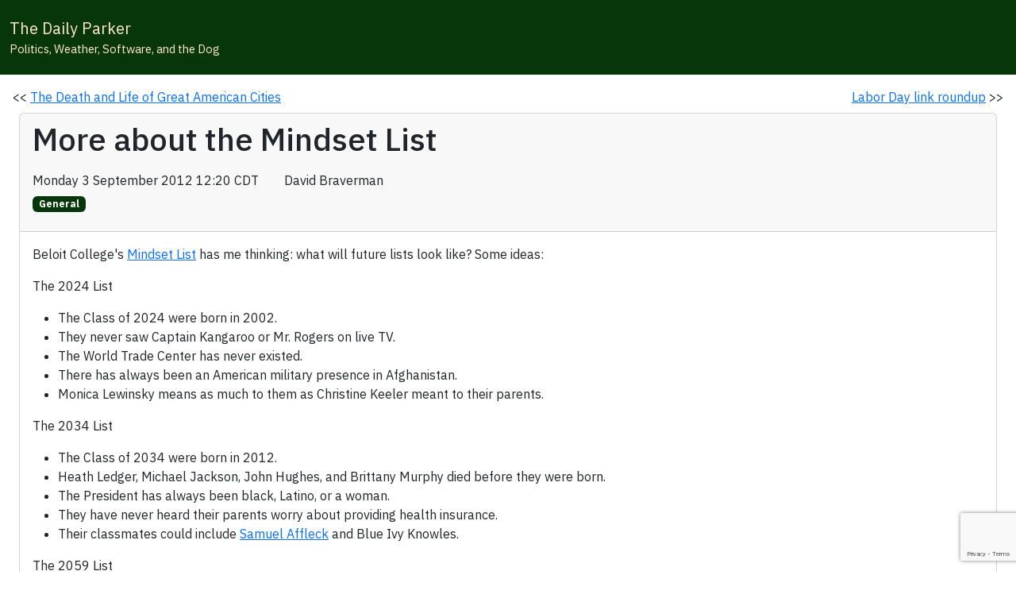

--- FILE ---
content_type: text/html; charset=utf-8
request_url: https://www.thedailyparker.com/post/2012/09/03/9fb0bd08-0435-49be-91a1-63433a4dd8b6
body_size: 16171
content:

<!DOCTYPE html>
<html lang="en">
<head>
	<title>Inner Drive Journal</title>
	<meta charset="utf-8" />
	<meta name="viewport" content="width=device-width, initial-scale=1.0">
	<meta name="Author" content="Inner Drive Techology, Chicago" />
	<base href="/" />
	<link href="https://cdn.jsdelivr.net/npm/bootstrap@5.3.8/dist/css/bootstrap.min.css" rel="stylesheet"
			integrity="sha384-sRIl4kxILFvY47J16cr9ZwB07vP4J8+LH7qKQnuqkuIAvNWLzeN8tE5YBujZqJLB"
			crossorigin="anonymous">
	<link href="https://cdn.jsdelivr.net/npm/metismenu/dist/metisMenu.min.css" rel="stylesheet" />
	<link rel="preconnect" href="https://fonts.googleapis.com" />
	<link href="https://fonts.googleapis.com/css2?family=Lato:ital,wght@0,100;0,300;0,400;0,700;0,900;1,100;1,300;1,400;1,700;1,900&display=swap" rel="stylesheet" />
	<link href="https://fonts.googleapis.com/css2?family=Inconsolata:wght@200..900&family=Lato:ital,wght@0,100;0,300;0,400;0,700;0,900;1,100;1,300;1,400;1,700;1,900&display=swap" rel="stylesheet" />
	<link href="https://fonts.googleapis.com/css2?family=IBM+Plex+Sans:ital,wght@0,100..700;1,100..700&display=swap" rel="stylesheet">
	<link href="css/site.css" rel="stylesheet" />
	<link href="_content/Blazorise/blazorise.css" rel="stylesheet" />
	<link href="_content/Blazorise.Bootstrap5/blazorise.bootstrap5.css" rel="stylesheet" />
	<link href="_content/Syncfusion.Blazor.Themes/bootstrap5.css" rel="stylesheet" />
	<script src="https://kit.fontawesome.com/bbde580080.js" crossorigin="anonymous"></script>
	<script src="https://www.google.com/recaptcha/enterprise.js?render=6LcOrkYsAAAAAFhKDi0bYw5k_Q5pUKwdOJKGWjRd"></script>
	<script src="/js/recaptcha.js"></script>

	<!-- Google tag (gtag.js) -->
	<script async src="https://www.googletagmanager.com/gtag/js?id=G-1PXJ4D1V9H"></script>
	<script>
		window.dataLayer = window.dataLayer || [];
		function gtag() { dataLayer.push(arguments); }
		gtag('js', new Date());

		gtag('config', 'G-1PXJ4D1V9H');
	</script>

	<!--Blazor:{"type":"server","prerenderId":"493e70aa318e48c9b258084ca56849b1","key":{"locationHash":"77D12F14A8105320B1AAED6AE7E689DA0EC4483270A645E84079EAA0FFDF550D:0","formattedComponentKey":""},"sequence":0,"descriptor":"CfDJ8M5IRmeGMb9Bs\u002BC7LhPD0UhLQZTjHk/DsY4T4YJ414YRsGTFfOewOAls8ZIJN0pRr7NcMHtYrCQc79hWvCptf6jiZ\u002B02fId2chBgrsc1DnUan6zcUJiL5UH2RrpNtdDERpfEu8pvYbWN7UFvNzBjhdqxZnJVddU\u002B3l8KHEoz\u002BLO/lA288b65WspvY2/wWotquSPNkthPiOsNeWm0wQe3fo\u002BU2qxtEfobp8Jn1pCrUO2oWObryuq9JQviFQFr5FXYq4nEI97zot/1eOqNBr9JWishzWX2TkKmBp/7DN8Oc/eY6vg6qwY2IUDe42qtV6BAddgTTNUtYUGuIqzj6tUk9c8cJICwvAxhXilZWO8bOgaHUNcAzcji/Ua9jA42gaDC0jY7K0Jm\u002BCefPMcYNkBMPNnjJGnRe6l9S9n/bz0H0xSbN8WZaVPos8V4eLD8qsbhvf2pBTFdMgdAJau4Z7gvrfMINkHtjH3yPo0KgGMkVFqy1TpjDxEce9YgNO9uvE3AKrTzjgr1LV3hFFx\u002BzRVVRdRadp1pYkQEeyGoUfgy\u002Bf3yKinz1dQ5mFYFRYGtOpmCI/dMAq1WHgM8LWNbkhf9j0A="}--><title>More about the Mindset List - The Daily Parker</title><!--Blazor:{"prerenderId":"493e70aa318e48c9b258084ca56849b1"}-->
</head>
<body>
	
<!--Blazor:{"type":"server","prerenderId":"5a6af413d3ed4d4aa785d1da8ac7e397","key":{"locationHash":"DC7EC3823C77097EEF6D85DB6FFED1C5952C6A4533E8A0DAAC667097692795F4:0","formattedComponentKey":""},"sequence":1,"descriptor":"CfDJ8M5IRmeGMb9Bs\u002BC7LhPD0UiIpLneCBbmw6tbd9YJbj6uoHoGSbZFzR5SRKKniBuKhKPtYC7RiceALUShnfrrkwn1l73kCD8tQN96qM/jfOyeHD\u002BrIPh6KVBIAHEVLeEOG0p\u002BePeDaDzZZ8fb\u002B8tPzdPnvkViAKSNY\u002BAz9PZ0AV3n/hqXB0WCVITGgbAAQ/62jSn2ZAiBXtIqxdQaV9aWwjf6CbVhccvHeaC6GvK3slrTMX\u002BhFHsguKzFK0QIKzwO9l2cc2BpXC66VCMzo/qjhlzBe\u002BFOfEZOHryHwH4nlEt2\u002BeVlZTAwl9agJ41CFGCE2W2yYeY\u002BYl2Es6O14GdA9nMbpRcLTGm1Da5nz/yOX\u002BqMjoNuIkpdi6a/Ncl9yfO09tTE/Am2X5GnEIGDvQAq1Vkw\u002B\u002BmIDSCxbdfBPAJOd3A6idpQ6d7LzRdAEMPdoAXWlQ2DcXHbEMoUkfZQPUT60hy5h9OUuFWyCa6UXYQ/99a60Acp9sGQdxeMX8kUXZfygAMKJyR0He9i8f8BPflC38jzRF79tglp8IpyG2FysdyMnF2s9nYM39KA0dhlkNacVA/EZSDoPTx8\u002BPMakjmIX56EXwojw3NGVuqfQwpor4GMiF6RTEM9WkzPngoC8FCFkhFQykOFJ/D97fIUgxW\u002BEYWQt\u002Bhd\u002BxR43rHewjNwt2HJ"}--><style id='b-theme-variables'>
:root
{
--b-theme-white: #ffffff;
--b-theme-black: #343a40;
--b-border-radius: .25rem;
--b-border-radius-lg: .3rem;
--b-border-radius-sm: .2rem;
--b-theme-primary: #063609;
--b-theme-primary-r: 6;
--b-theme-primary-g: 54;
--b-theme-primary-b: 9;
--b-theme-primary-a: 1.00;
--b-button-primary-background: #063609;
--b-button-primary-border: #063609;
--b-button-primary-hover-background: #052D07;
--b-button-primary-hover-border: #375E3A;
--b-button-primary-active-background: #042B07;
--b-button-primary-active-border: #446846;
--b-button-primary-yiq-background: #FFFFFF;
--b-button-primary-yiq-hover-background: #FFFFFF;
--b-button-primary-yiq-active-background: #FFFFFF;
--b-button-primary-box-shadow: #2B542D7F;
--b-outline-button-primary-color: #063609;
--b-outline-button-primary-yiq-shadow: #FFFFFF;
--b-outline-button-primary-box-shadow: #0636097F;
--b-outline-button-primary-hover-color: #375E3A;
--b-outline-button-primary-active-color: #042B07;
--b-snackbar-background-primary: #416644;
--b-snackbar-text-primary: #FFFFFF;
--b-snackbar-button-primary: #999999;
--b-snackbar-button-hover-primary: #FFFFFF;
--b-steps-item-primary-icon-color: #063609;
--b-steps-item-primary-icon-yiq: #FFFFFF;
--b-steps-item-primary-text-color: #063609;
--b-page-progress-indicator-primary: #063609;
--b-rating-primary-color: #063609;
--b-theme-secondary: #afa97e;
--b-theme-secondary-r: 175;
--b-theme-secondary-g: 169;
--b-theme-secondary-b: 126;
--b-theme-secondary-a: 1.00;
--b-button-secondary-background: #AFA97E;
--b-button-secondary-border: #AFA97E;
--b-button-secondary-hover-background: #948F6B;
--b-button-secondary-hover-border: #BFBA97;
--b-button-secondary-active-background: #8C8764;
--b-button-secondary-active-border: #C3BE9E;
--b-button-secondary-yiq-background: #343A40;
--b-button-secondary-yiq-hover-background: #FFFFFF;
--b-button-secondary-yiq-active-background: #FFFFFF;
--b-button-secondary-box-shadow: #9C98747F;
--b-outline-button-secondary-color: #AFA97E;
--b-outline-button-secondary-yiq-shadow: #343A40;
--b-outline-button-secondary-box-shadow: #AFA97E7F;
--b-outline-button-secondary-hover-color: #BFBA97;
--b-outline-button-secondary-active-color: #8C8764;
--b-snackbar-background-secondary: #C2BD9C;
--b-snackbar-text-secondary: #343A40;
--b-snackbar-button-secondary: #1F2226;
--b-snackbar-button-hover-secondary: #85888C;
--b-steps-item-secondary-icon-color: #AFA97E;
--b-steps-item-secondary-icon-yiq: #343A40;
--b-steps-item-secondary-text-color: #AFA97E;
--b-page-progress-indicator-secondary: #AFA97E;
--b-rating-secondary-color: #AFA97E;
--b-theme-success: #a4c39f;
--b-theme-success-r: 164;
--b-theme-success-g: 195;
--b-theme-success-b: 159;
--b-theme-success-a: 1.00;
--b-button-success-background: #A4C39F;
--b-button-success-border: #A4C39F;
--b-button-success-hover-background: #8BA587;
--b-button-success-hover-border: #B6CFB2;
--b-button-success-active-background: #839C7F;
--b-button-success-active-border: #BAD2B7;
--b-button-success-yiq-background: #343A40;
--b-button-success-yiq-hover-background: #343A40;
--b-button-success-yiq-active-background: #FFFFFF;
--b-button-success-box-shadow: #93AE907F;
--b-outline-button-success-color: #A4C39F;
--b-outline-button-success-yiq-shadow: #343A40;
--b-outline-button-success-box-shadow: #A4C39F7F;
--b-outline-button-success-hover-color: #B6CFB2;
--b-outline-button-success-active-color: #839C7F;
--b-snackbar-background-success: #B9D1B6;
--b-snackbar-text-success: #343A40;
--b-snackbar-button-success: #1F2226;
--b-snackbar-button-hover-success: #85888C;
--b-steps-item-success-icon-color: #A4C39F;
--b-steps-item-success-icon-yiq: #343A40;
--b-steps-item-success-text-color: #A4C39F;
--b-page-progress-indicator-success: #A4C39F;
--b-rating-success-color: #A4C39F;
--b-theme-info: #ffeaca;
--b-theme-info-r: 255;
--b-theme-info-g: 234;
--b-theme-info-b: 202;
--b-theme-info-a: 1.00;
--b-button-info-background: #FFEACA;
--b-button-info-border: #FFEACA;
--b-button-info-hover-background: #D8C6AB;
--b-button-info-hover-border: #FFEED4;
--b-button-info-active-background: #CCBBA1;
--b-button-info-active-border: #FFEFD7;
--b-button-info-yiq-background: #343A40;
--b-button-info-yiq-hover-background: #343A40;
--b-button-info-yiq-active-background: #343A40;
--b-button-info-box-shadow: #E0CFB57F;
--b-outline-button-info-color: #FFEACA;
--b-outline-button-info-yiq-shadow: #343A40;
--b-outline-button-info-box-shadow: #FFEACA7F;
--b-outline-button-info-hover-color: #FFEED4;
--b-outline-button-info-active-color: #CCBBA1;
--b-snackbar-background-info: #FFEFD6;
--b-snackbar-text-info: #343A40;
--b-snackbar-button-info: #1F2226;
--b-snackbar-button-hover-info: #85888C;
--b-steps-item-info-icon-color: #FFEACA;
--b-steps-item-info-icon-yiq: #343A40;
--b-steps-item-info-text-color: #FFEACA;
--b-page-progress-indicator-info: #FFEACA;
--b-rating-info-color: #FFEACA;
--b-theme-warning: #ffa600;
--b-theme-warning-r: 255;
--b-theme-warning-g: 166;
--b-theme-warning-b: 0;
--b-theme-warning-a: 1.00;
--b-button-warning-background: #FFA600;
--b-button-warning-border: #FFA600;
--b-button-warning-hover-background: #D88D00;
--b-button-warning-hover-border: #FFB733;
--b-button-warning-active-background: #CC8400;
--b-button-warning-active-border: #FFBC3F;
--b-button-warning-yiq-background: #343A40;
--b-button-warning-yiq-hover-background: #FFFFFF;
--b-button-warning-yiq-active-background: #FFFFFF;
--b-button-warning-box-shadow: #E095097F;
--b-outline-button-warning-color: #FFA600;
--b-outline-button-warning-yiq-shadow: #343A40;
--b-outline-button-warning-box-shadow: #FFA6007F;
--b-outline-button-warning-hover-color: #FFB733;
--b-outline-button-warning-active-color: #CC8400;
--b-snackbar-background-warning: #FFBB3D;
--b-snackbar-text-warning: #343A40;
--b-snackbar-button-warning: #1F2226;
--b-snackbar-button-hover-warning: #85888C;
--b-steps-item-warning-icon-color: #FFA600;
--b-steps-item-warning-icon-yiq: #343A40;
--b-steps-item-warning-text-color: #FFA600;
--b-page-progress-indicator-warning: #FFA600;
--b-rating-warning-color: #FFA600;
--b-theme-danger: #ff0000;
--b-theme-danger-r: 255;
--b-theme-danger-g: 0;
--b-theme-danger-b: 0;
--b-theme-danger-a: 1.00;
--b-button-danger-background: #FF0000;
--b-button-danger-border: #FF0000;
--b-button-danger-hover-background: #D80000;
--b-button-danger-hover-border: #FF3333;
--b-button-danger-active-background: #CC0000;
--b-button-danger-active-border: #FF3F3F;
--b-button-danger-yiq-background: #FFFFFF;
--b-button-danger-yiq-hover-background: #FFFFFF;
--b-button-danger-yiq-active-background: #FFFFFF;
--b-button-danger-box-shadow: #FF26267F;
--b-outline-button-danger-color: #FF0000;
--b-outline-button-danger-yiq-shadow: #FFFFFF;
--b-outline-button-danger-box-shadow: #FF00007F;
--b-outline-button-danger-hover-color: #FF3333;
--b-outline-button-danger-active-color: #CC0000;
--b-snackbar-background-danger: #FF3D3D;
--b-snackbar-text-danger: #FFFFFF;
--b-snackbar-button-danger: #999999;
--b-snackbar-button-hover-danger: #FFFFFF;
--b-steps-item-danger-icon-color: #FF0000;
--b-steps-item-danger-icon-yiq: #FFFFFF;
--b-steps-item-danger-text-color: #FF0000;
--b-page-progress-indicator-danger: #FF0000;
--b-rating-danger-color: #FF0000;
--b-theme-light: #ffeaca;
--b-theme-light-r: 255;
--b-theme-light-g: 234;
--b-theme-light-b: 202;
--b-theme-light-a: 1.00;
--b-button-light-background: #FFEACA;
--b-button-light-border: #FFEACA;
--b-button-light-hover-background: #D8C6AB;
--b-button-light-hover-border: #FFEED4;
--b-button-light-active-background: #CCBBA1;
--b-button-light-active-border: #FFEFD7;
--b-button-light-yiq-background: #343A40;
--b-button-light-yiq-hover-background: #343A40;
--b-button-light-yiq-active-background: #343A40;
--b-button-light-box-shadow: #E0CFB57F;
--b-outline-button-light-color: #FFEACA;
--b-outline-button-light-yiq-shadow: #343A40;
--b-outline-button-light-box-shadow: #FFEACA7F;
--b-outline-button-light-hover-color: #FFEED4;
--b-outline-button-light-active-color: #CCBBA1;
--b-snackbar-background-light: #FFEFD6;
--b-snackbar-text-light: #343A40;
--b-snackbar-button-light: #1F2226;
--b-snackbar-button-hover-light: #85888C;
--b-steps-item-light-icon-color: #FFEACA;
--b-steps-item-light-icon-yiq: #343A40;
--b-steps-item-light-text-color: #FFEACA;
--b-page-progress-indicator-light: #FFEACA;
--b-rating-light-color: #FFEACA;
--b-theme-dark: #063609;
--b-theme-dark-r: 6;
--b-theme-dark-g: 54;
--b-theme-dark-b: 9;
--b-theme-dark-a: 1.00;
--b-button-dark-background: #063609;
--b-button-dark-border: #063609;
--b-button-dark-hover-background: #052D07;
--b-button-dark-hover-border: #375E3A;
--b-button-dark-active-background: #042B07;
--b-button-dark-active-border: #446846;
--b-button-dark-yiq-background: #FFFFFF;
--b-button-dark-yiq-hover-background: #FFFFFF;
--b-button-dark-yiq-active-background: #FFFFFF;
--b-button-dark-box-shadow: #2B542D7F;
--b-outline-button-dark-color: #063609;
--b-outline-button-dark-yiq-shadow: #FFFFFF;
--b-outline-button-dark-box-shadow: #0636097F;
--b-outline-button-dark-hover-color: #375E3A;
--b-outline-button-dark-active-color: #042B07;
--b-snackbar-background-dark: #416644;
--b-snackbar-text-dark: #FFFFFF;
--b-snackbar-button-dark: #999999;
--b-snackbar-button-hover-dark: #FFFFFF;
--b-steps-item-dark-icon-color: #063609;
--b-steps-item-dark-icon-yiq: #FFFFFF;
--b-steps-item-dark-text-color: #063609;
--b-page-progress-indicator-dark: #063609;
--b-rating-dark-color: #063609;
--b-theme-link: #2196f3;
--b-theme-link-r: 33;
--b-theme-link-g: 150;
--b-theme-link-b: 243;
--b-theme-link-a: 1.00;
--b-button-link-background: #2196F3;
--b-button-link-border: #2196F3;
--b-button-link-hover-background: #1C7FCE;
--b-button-link-hover-border: #4DABF5;
--b-button-link-active-background: #1A78C2;
--b-button-link-active-border: #58B0F6;
--b-button-link-yiq-background: #FFFFFF;
--b-button-link-yiq-hover-background: #FFFFFF;
--b-button-link-yiq-active-background: #FFFFFF;
--b-button-link-box-shadow: #42A5F47F;
--b-outline-button-link-color: #2196F3;
--b-outline-button-link-yiq-shadow: #FFFFFF;
--b-outline-button-link-box-shadow: #2196F37F;
--b-outline-button-link-hover-color: #4DABF5;
--b-outline-button-link-active-color: #1A78C2;
--b-steps-item-link-icon-color: #2196F3;
--b-steps-item-link-icon-yiq: #FFFFFF;
--b-steps-item-link-text-color: #2196F3;
--b-page-progress-indicator-link: #2196F3;
--b-rating-link-color: #2196F3;
--b-theme-background-primary: #FFFFFF;
--b-theme-background-primary-yiq: #343A40;
--b-theme-background-secondary: #AFA97E;
--b-theme-background-secondary-yiq: #343A40;
--b-theme-background-success: #A4C39F;
--b-theme-background-success-yiq: #343A40;
--b-theme-background-info: #FFEACA;
--b-theme-background-info-yiq: #343A40;
--b-theme-background-warning: #FFA600;
--b-theme-background-warning-yiq: #343A40;
--b-theme-background-danger: #FF0000;
--b-theme-background-danger-yiq: #FFFFFF;
--b-theme-background-light: #FFEACA;
--b-theme-background-light-yiq: #343A40;
--b-theme-background-dark: #063609;
--b-theme-background-dark-yiq: #FFFFFF;
--b-theme-text-primary: #063609;
--b-theme-text-secondary: #FFEACA;
--b-theme-text-success: #A4C39F;
--b-theme-text-info: #FFEACA;
--b-theme-text-warning: #FFA600;
--b-theme-text-danger: #FF0000;
--b-theme-text-light: #FFEACA;
--b-theme-text-dark: #063609;
--b-theme-text-body: #212121;
--b-theme-text-muted: #757575;
--b-theme-text-white: #FAFAFA;
--b-theme-text-black50: #000000;
--b-theme-text-white50: #FFFFFF;
--b-vertical-bar-width: 230px;
--b-vertical-bar-small-width: 64px;
--b-vertical-bar-brand-height: 64px;
--b-vertical-bar-popout-menu-width: 180px;
--b-bar-horizontal-height: auto;
--b-bar-dark-background: #063609;
--b-bar-dark-color: #FFEACA;
--b-bar-item-dark-active-background: #FFEACA;
--b-bar-item-dark-active-color: #063609;
--b-bar-item-dark-hover-background: #AFA97E;
--b-bar-item-dark-hover-color: #063609;
--b-bar-dropdown-dark-background: #063609;
--b-bar-brand-dark-background: #063609;
--b-tooltip-border-radius: .25rem;
--b-breadcrumb-color: #063609;

}
</style>
<section class="b-layout b-layout-root"><header class="b-layout-header"><nav id="0HNIR4BRLAENM" class="navbar navbar-dark b-bar-dark navbar-expand-sm b-bar-horizontal bg-dark" data-broken="true"><div class="navbar-brand"><div class="nav-item p-2"><a href="" class="nav-link"><span class="px-1 text-light">The Daily Parker</span>
						<span class="px-1 text-warning"></span></a>
					<span class="navbar-nav px-1 text-light fs-sm">Politics, Weather, Software, and the Dog</span></div></div>
			<div class="collapse navbar-collapse show"><div class="navbar-nav ms-auto">

	

	<div class="nav-item text-light"><a href="/search" class="nav-link"><div id="0HNIR4BRLAENP" class="b-tooltip b-tooltip-top" role="tooltip"><i class="fas fa-magnifying-glass b-bar-icon"></i></div></a></div>
	<div class="nav-item text-light"><a href="/calendar" class="nav-link"><div id="0HNIR4BRLAENQ" class="b-tooltip b-tooltip-top" role="tooltip"><i class="fas fa-calendar b-bar-icon"></i></div></a></div>
	<div class="nav-item text-light"><a href="https://patreon.com/InnerDriveTechnology" class="nav-link"><div id="0HNIR4BRLAENR" class="b-tooltip b-tooltip-top" role="tooltip"><i class="fas fa-dollar-sign b-bar-icon"></i></div></a></div>
	<div class="nav-item text-light"><a href="/post/2026/01/13/about-this-blog-v5-0" class="nav-link"><div id="0HNIR4BRLAENS" class="b-tooltip b-tooltip-top" role="tooltip"><i class="fas fa-circle-info b-bar-icon"></i></div></a></div>

	<div class="nav-item text-light"><a href="/MicrosoftIdentity/Account/SignIn?redirectUri=/post/2012/09/03/9fb0bd08-0435-49be-91a1-63433a4dd8b6" class="nav-link"><div id="0HNIR4BRLAENT" class="b-tooltip b-tooltip-top" role="tooltip"><i class="fas fa-right-to-bracket b-bar-icon"></i></div></a></div></div></div></nav></header>
	<section class="b-layout"><main class="b-layout-content main-content p-3 bg-primary"><div class="container d-xl-none d-sm-none d-block"><div class="d-flex align-items-center align-text-top">

	

	<div id="0HNIR4BRLAENN" class="b-tooltip b-tooltip-top" role="tooltip"><a href="/search" class="pb-1 ps-4"><i class="fal fa-magnifying-glass"></i></a></div>

	<div id="0HNIR4BRLAENO" class="b-tooltip b-tooltip-top" role="tooltip"><a href="/MicrosoftIdentity/Account/SignIn?redirectUri=/post/2012/09/03/9fb0bd08-0435-49be-91a1-63433a4dd8b6" class="pb-1 ps-4"><i class="fal fa-right-to-bracket"></i></a></div></div></div>
			<div class="row"><div class="col">&lt;&lt;&nbsp;<a href="/post/2012/09/03/the-death-and-life-of-great-american-cities">The Death and Life of Great American Cities</a></div>
		<div class="col text-end"><a href="/post/2012/09/03/labor-day-link-roundup">Labor Day link roundup</a>&nbsp;&gt;&gt;</div></div><div class="card m-2"><div class="card-header"><h1 class="h1"><div class="d-flex align-items-start align-bottom">More about the Mindset List</div></h1>
			<p><div class="d-flex align-items-start align-bottom">Monday 3 September 2012 12:20 CDT
					&nbsp;<div id="0HNIR4BRLAEPC" class="b-tooltip b-tooltip-top" role="tooltip"><a href="https://maps.google.com/maps?q=41.924291,-87.637727&amp;hl=en"><i class="fal fa-globe"></i></a></div>&nbsp;David Braverman</div><a href="/List/Daily&#x2B;Parker/General"><span class="badge text-bg-primary me-1 mt-2 fs-xs">General</span></a></p></div>
		<div class="card-body"><p>Beloit College's <a href="http://www.beloit.edu/mindset/2016/">Mindset List</a> has me thinking: what will future lists look like? Some ideas:</p>
<p>The 2024 List</p>
<ul>
<li>The Class of 2024 were born in 2002.</li>
<li>They never saw Captain Kangaroo or Mr. Rogers on live TV.</li>
<li>The World Trade Center has never existed.</li>
<li>There has always been an American military presence in Afghanistan.</li>
<li>Monica Lewinsky means as much to them as Christine Keeler meant to their parents.</li>
</ul>
<p>The 2034 List</p>
<ul>
<li>The Class of 2034 were born in 2012.</li>
<li>Heath Ledger, Michael Jackson, John Hughes, and Brittany Murphy died before they were born.</li>
<li>The President has always been black, Latino, or a woman.</li>
<li>They have never heard their parents worry about providing health insurance.</li>
<li>Their classmates could include <a href="http://www.nowmagazine.co.uk/gallery/gallery-specials/34698/2/0/new-baby-joy-pictures-celebrity-babies-born-in-2012/1">Samuel Affleck</a> and Blue Ivy Knowles.</li>
</ul>
<p>The 2059 List</p>
<ul>
<li>The Class of 2059 were born in 2037.</li>
<li>The Mississippi River has always flowed through Morgan City, Louisiana.</li>
<li>Scotland, Catalunya, Kurdistan, and Wallonia have always been independent countries; West Sahara, Nepal, and North Korea have never been.</li>
<li>To them, an iPad seems as quaint as a Selectric was to their parents.</li>
</ul>
<p>The 2102 List</p>
<ul>
<li>The Class of 2102 were born in 2079.</li>
<li>They are the 100th class to have their own List.</li>
<li>Incoming first-year classes have always spent the previous year in the military or in public service.</li>
<li>Beloit College's campus has always had palm trees, and the surrounding area has always had orange groves.</li>
<li>New York City has always had a seawall; New Orleans and Miami have always been islands; Greenland has always been green.</li>
<li>Trains from Chicago to New York, Atlanta, and Kansas City have always been faster and less expensive than airplanes.</li>
<li>They have always needed a passport to visit Dallas, and never needed one to visit Toronto.</li>
<li>People have always walked on Mars, and there has always been a permanent base on the moon.</li>
</ul>
<p>Any other ideas?</p></div>
		<div class="card-footer"><p>Modified:
					Friday 16 October 2015 15:04 CDT</p>Comments are closed for this post</div></div>
	<div id="0HNIR4BRLAEPB" class="modal" style="--modal-animation-duration: 150ms" role="dialog"><div class="focus-trap" tabindex="-1"><div tabindex="0"></div>
        <div tabindex="0"></div>
        <div class="modal-dialog" role="document"><div class="modal-content"><div class="focus-trap" tabindex="-1"><div tabindex="0"></div>
        <div tabindex="0"></div>
        <div class="modal-header"><h4 class="modal-title">New comment</h4></div>
		<div class="modal-body"><div class="form-group row"><label class="col-form-label">Author name</label>
				<div><input id="0HNIR4BRLAEPG" type="text" name="_userName" class="form-control" aria-readonly="false" />
</div></div>
			<div class="form-group row"><label class="col-form-label">Email (optional)</label>
				<div><input id="0HNIR4BRLAEPH" type="text" name="_commentEmail" class="form-control" aria-readonly="false" />
</div></div>
			<textarea id="0HNIR4BRLAEPD" name="_commentText" class="form-control" placeholder="Add comment here (max length: 2,048 characters)" maxlength="2048" rows="5"></textarea>
</div>
		<div class="modal-footer"><button id="0HNIR4BRLAEPE" type="button" class="btn btn-primary disabled" disabled>OK</button>
			<button id="0HNIR4BRLAEPF" type="button" class="btn btn-secondary">Cancel</button></div>
        <div tabindex="0"></div>
        <div tabindex="0"></div></div></div></div>
        <div tabindex="0"></div>
        <div tabindex="0"></div></div></div>
			<p class="p-3 fs-xs">
				Copyright &copy;2026 <a href="https://www.inner-drive.com">Inner Drive Technology</a>.
				<a href="https://patreon.com/InnerDriveTechnology">Donate</a>!
				<a href="/syndication.axd"><i class="fas fa-rss"></i></a></p></main></section></section>
<style id='b-theme-styles' type="text/css" scoped>
.btn-primary,a.btn-primary{color: #FFFFFF;background-color: #063609;border-color: #063609;}
.btn-primary:hover,a.btn-primary:hover{color: #FFFFFF;background-color: #052D07;border-color: #375E3A;}
.btn-primary:focus,.btn-primary.focus,a.btn-primary:focus,a.btn-primary.focus{color: #FFFFFF;background-color: #052D07;border-color: #375E3A;box-shadow: 0 0 0 .2rem #2B542D7F;}
.btn-primary.disabled,.btn-primary:disabled,a.btn-primary.disabled,a.btn-primary:disabled{color: #FFFFFF;background-color: #063609;border-color: #063609;}
.btn-primary:not(:disabled):not(.disabled):active,.btn-primary:not(:disabled):not(.disabled).active,.show>.btn-primary.dropdown-toggle,a.btn-primary:not(:disabled):not(.disabled):active,a.btn-primary:not(:disabled):not(.disabled).active,a.show>.btn-primary.dropdown-toggle{color: #FFFFFF;background-color: #042B07;border-color: #446846;}
.btn-primary:not(:disabled):not(.disabled):active:focus,.btn-primary:not(:disabled):not(.disabled).active:focus,.show>.btn-primary.dropdown-toggle:focus,a.btn-primary:not(:disabled):not(.disabled):active:focus,a.btn-primary:not(:disabled):not(.disabled).active:focus,a.show>.btn-primary.dropdown-toggle:focus{box-shadow: 0 0 0 .2rem #2B542D7F}
.btn-outline-primary,a.btn-outline-primary{color: #063609;border-color: #063609;}
.btn-outline-primary:hover,a.btn-outline-primary:hover{color: #FFFFFF;background-color: #063609;border-color: #063609;}
.btn-outline-primary:focus,.btn-outline-primary.focus,a.btn-outline-primary:focus,a.btn-outline-primary.focus{box-shadow: 0 0 0 .2rem #0636097F;}
.btn-outline-primary.disabled,.btn-outline-primary:disabled,a.btn-outline-primary.disabled,a.btn-outline-primary:disabled{color: #063609;background-color: transparent;}
.btn-outline-primary:not(:disabled):not(.disabled):active,.btn-outline-primary:not(:disabled):not(.disabled).active,.show>.btn-outline-primary.dropdown-toggle,a.btn-outline-primary:not(:disabled):not(.disabled):active,a.btn-outline-primary:not(:disabled):not(.disabled).active,a.show>.btn-outline-primary.dropdown-toggle{color: #FFFFFF;background-color: #063609;border-color: #063609;}
.btn-outline-primary:not(:disabled):not(.disabled):active:focus,.btn-outline-primary:not(:disabled):not(.disabled).active:focus,.show>.btn-outline-primary.dropdown-toggle:focus,a.btn-outline-primary:not(:disabled):not(.disabled):active:focus,a.btn-outline-primary:not(:disabled):not(.disabled).active:focus,a.show>.btn-outline-primary.dropdown-toggle:focus{box-shadow: 0 0 0 .2rem #0636097F;}
.badge.text-bg-primary,.badge-close.text-bg-primary{color: #FFFFFF !important;background-color: #063609 !important;}
.form-check.form-switch .form-check-input.form-check-input-primary:checked{background-color: #063609;border-color: #063609;}
.form-check.form-switch .form-check-input.form-check-input-primary:focus{border-color: #063609;box-shadow: 0 0 0 0.25rem rgba(6,54,9,.25);}
.b-page-progress .b-page-progress-indicator.b-page-progress-indicator-primary{background-color: #063609;}
.rating .rating-item.rating-item-primary{color: #063609;}
.alert-primary{color: #1C3723;background-color: #CDD6CD;border-color: #91A692;}
.alert-primary.alert-link{color: #19311F;}
.table-primary,.table-primary>th,.table-primary>td{background-color: #B9C6BA;}
.table-primary th,.table-primary td,.table-primary thead td,.table-primary tbody + tbody{border-color: #7D967F;}
.table-hover .table-primary:hover{background-color: #AFBCB0;}
.table-hover .table-primary:hover>td,.table-hover .table-primary:hover>th{background-color: #AFBCB0;}
.list-group-item-primary{color: #1C3723;background-color: #B9C6BA;}
.list-group-item-primary.list-group-item-action:focus,.list-group-item-primary.list-group-item-action:hover{color: #1C3723;background-color: #AFBCB0;}
.list-group-item-primary.list-group-item-action.active{color: #ffffff;background-color: #1C3723;border-color: #1C3723;}
.btn-secondary,a.btn-secondary{color: #343A40;background-color: #AFA97E;border-color: #AFA97E;}
.btn-secondary:hover,a.btn-secondary:hover{color: #FFFFFF;background-color: #948F6B;border-color: #BFBA97;}
.btn-secondary:focus,.btn-secondary.focus,a.btn-secondary:focus,a.btn-secondary.focus{color: #FFFFFF;background-color: #948F6B;border-color: #BFBA97;box-shadow: 0 0 0 .2rem #9C98747F;}
.btn-secondary.disabled,.btn-secondary:disabled,a.btn-secondary.disabled,a.btn-secondary:disabled{color: #343A40;background-color: #AFA97E;border-color: #AFA97E;}
.btn-secondary:not(:disabled):not(.disabled):active,.btn-secondary:not(:disabled):not(.disabled).active,.show>.btn-secondary.dropdown-toggle,a.btn-secondary:not(:disabled):not(.disabled):active,a.btn-secondary:not(:disabled):not(.disabled).active,a.show>.btn-secondary.dropdown-toggle{color: #FFFFFF;background-color: #8C8764;border-color: #C3BE9E;}
.btn-secondary:not(:disabled):not(.disabled):active:focus,.btn-secondary:not(:disabled):not(.disabled).active:focus,.show>.btn-secondary.dropdown-toggle:focus,a.btn-secondary:not(:disabled):not(.disabled):active:focus,a.btn-secondary:not(:disabled):not(.disabled).active:focus,a.show>.btn-secondary.dropdown-toggle:focus{box-shadow: 0 0 0 .2rem #9C98747F}
.btn-outline-secondary,a.btn-outline-secondary{color: #AFA97E;border-color: #AFA97E;}
.btn-outline-secondary:hover,a.btn-outline-secondary:hover{color: #343A40;background-color: #AFA97E;border-color: #AFA97E;}
.btn-outline-secondary:focus,.btn-outline-secondary.focus,a.btn-outline-secondary:focus,a.btn-outline-secondary.focus{box-shadow: 0 0 0 .2rem #AFA97E7F;}
.btn-outline-secondary.disabled,.btn-outline-secondary:disabled,a.btn-outline-secondary.disabled,a.btn-outline-secondary:disabled{color: #AFA97E;background-color: transparent;}
.btn-outline-secondary:not(:disabled):not(.disabled):active,.btn-outline-secondary:not(:disabled):not(.disabled).active,.show>.btn-outline-secondary.dropdown-toggle,a.btn-outline-secondary:not(:disabled):not(.disabled):active,a.btn-outline-secondary:not(:disabled):not(.disabled).active,a.show>.btn-outline-secondary.dropdown-toggle{color: #343A40;background-color: #AFA97E;border-color: #AFA97E;}
.btn-outline-secondary:not(:disabled):not(.disabled):active:focus,.btn-outline-secondary:not(:disabled):not(.disabled).active:focus,.show>.btn-outline-secondary.dropdown-toggle:focus,a.btn-outline-secondary:not(:disabled):not(.disabled):active:focus,a.btn-outline-secondary:not(:disabled):not(.disabled).active:focus,a.show>.btn-outline-secondary.dropdown-toggle:focus{box-shadow: 0 0 0 .2rem #AFA97E7F;}
.badge.text-bg-secondary,.badge-close.text-bg-secondary{color: #343A40 !important;background-color: #AFA97E !important;}
.form-check.form-switch .form-check-input.form-check-input-secondary:checked{background-color: #AFA97E;border-color: #AFA97E;}
.form-check.form-switch .form-check-input.form-check-input-secondary:focus{border-color: #AFA97E;box-shadow: 0 0 0 0.25rem rgba(175,169,126,.25);}
.b-page-progress .b-page-progress-indicator.b-page-progress-indicator-secondary{background-color: #AFA97E;}
.rating .rating-item.rating-item-secondary{color: #AFA97E;}
.alert-secondary{color: #737360;background-color: #EFEDE5;border-color: #DBD9C6;}
.alert-secondary.alert-link{color: #676756;}
.table-secondary,.table-secondary>th,.table-secondary>td{background-color: #E8E6DA;}
.table-secondary th,.table-secondary td,.table-secondary thead td,.table-secondary tbody + tbody{border-color: #D5D2BB;}
.table-hover .table-secondary:hover{background-color: #DCDACF;}
.table-hover .table-secondary:hover>td,.table-hover .table-secondary:hover>th{background-color: #DCDACF;}
.list-group-item-secondary{color: #737360;background-color: #E8E6DA;}
.list-group-item-secondary.list-group-item-action:focus,.list-group-item-secondary.list-group-item-action:hover{color: #737360;background-color: #DCDACF;}
.list-group-item-secondary.list-group-item-action.active{color: #ffffff;background-color: #737360;border-color: #737360;}
.btn-success,a.btn-success{color: #343A40;background-color: #A4C39F;border-color: #A4C39F;}
.btn-success:hover,a.btn-success:hover{color: #343A40;background-color: #8BA587;border-color: #B6CFB2;}
.btn-success:focus,.btn-success.focus,a.btn-success:focus,a.btn-success.focus{color: #343A40;background-color: #8BA587;border-color: #B6CFB2;box-shadow: 0 0 0 .2rem #93AE907F;}
.btn-success.disabled,.btn-success:disabled,a.btn-success.disabled,a.btn-success:disabled{color: #343A40;background-color: #A4C39F;border-color: #A4C39F;}
.btn-success:not(:disabled):not(.disabled):active,.btn-success:not(:disabled):not(.disabled).active,.show>.btn-success.dropdown-toggle,a.btn-success:not(:disabled):not(.disabled):active,a.btn-success:not(:disabled):not(.disabled).active,a.show>.btn-success.dropdown-toggle{color: #FFFFFF;background-color: #839C7F;border-color: #BAD2B7;}
.btn-success:not(:disabled):not(.disabled):active:focus,.btn-success:not(:disabled):not(.disabled).active:focus,.show>.btn-success.dropdown-toggle:focus,a.btn-success:not(:disabled):not(.disabled):active:focus,a.btn-success:not(:disabled):not(.disabled).active:focus,a.show>.btn-success.dropdown-toggle:focus{box-shadow: 0 0 0 .2rem #93AE907F}
.btn-outline-success,a.btn-outline-success{color: #A4C39F;border-color: #A4C39F;}
.btn-outline-success:hover,a.btn-outline-success:hover{color: #343A40;background-color: #A4C39F;border-color: #A4C39F;}
.btn-outline-success:focus,.btn-outline-success.focus,a.btn-outline-success:focus,a.btn-outline-success.focus{box-shadow: 0 0 0 .2rem #A4C39F7F;}
.btn-outline-success.disabled,.btn-outline-success:disabled,a.btn-outline-success.disabled,a.btn-outline-success:disabled{color: #A4C39F;background-color: transparent;}
.btn-outline-success:not(:disabled):not(.disabled):active,.btn-outline-success:not(:disabled):not(.disabled).active,.show>.btn-outline-success.dropdown-toggle,a.btn-outline-success:not(:disabled):not(.disabled):active,a.btn-outline-success:not(:disabled):not(.disabled).active,a.show>.btn-outline-success.dropdown-toggle{color: #343A40;background-color: #A4C39F;border-color: #A4C39F;}
.btn-outline-success:not(:disabled):not(.disabled):active:focus,.btn-outline-success:not(:disabled):not(.disabled).active:focus,.show>.btn-outline-success.dropdown-toggle:focus,a.btn-outline-success:not(:disabled):not(.disabled):active:focus,a.btn-outline-success:not(:disabled):not(.disabled).active:focus,a.show>.btn-outline-success.dropdown-toggle:focus{box-shadow: 0 0 0 .2rem #A4C39F7F;}
.badge.text-bg-success,.badge-close.text-bg-success{color: #343A40 !important;background-color: #A4C39F !important;}
.form-check.form-switch .form-check-input.form-check-input-success:checked{background-color: #A4C39F;border-color: #A4C39F;}
.form-check.form-switch .form-check-input.form-check-input-success:focus{border-color: #A4C39F;box-shadow: 0 0 0 0.25rem rgba(164,195,159,.25);}
.b-page-progress .b-page-progress-indicator.b-page-progress-indicator-success{background-color: #A4C39F;}
.rating .rating-item.rating-item-success{color: #A4C39F;}
.alert-success{color: #6E8171;background-color: #ECF3EB;border-color: #D6E4D4;}
.alert-success.alert-link{color: #637465;}
.table-success,.table-success>th,.table-success>td{background-color: #E5EEE4;}
.table-success th,.table-success td,.table-success thead td,.table-success tbody + tbody{border-color: #CFDFCD;}
.table-hover .table-success:hover{background-color: #D9E2D8;}
.table-hover .table-success:hover>td,.table-hover .table-success:hover>th{background-color: #D9E2D8;}
.list-group-item-success{color: #6E8171;background-color: #E5EEE4;}
.list-group-item-success.list-group-item-action:focus,.list-group-item-success.list-group-item-action:hover{color: #6E8171;background-color: #D9E2D8;}
.list-group-item-success.list-group-item-action.active{color: #ffffff;background-color: #6E8171;border-color: #6E8171;}
.btn-info,a.btn-info{color: #343A40;background-color: #FFEACA;border-color: #FFEACA;}
.btn-info:hover,a.btn-info:hover{color: #343A40;background-color: #D8C6AB;border-color: #FFEED4;}
.btn-info:focus,.btn-info.focus,a.btn-info:focus,a.btn-info.focus{color: #343A40;background-color: #D8C6AB;border-color: #FFEED4;box-shadow: 0 0 0 .2rem #E0CFB57F;}
.btn-info.disabled,.btn-info:disabled,a.btn-info.disabled,a.btn-info:disabled{color: #343A40;background-color: #FFEACA;border-color: #FFEACA;}
.btn-info:not(:disabled):not(.disabled):active,.btn-info:not(:disabled):not(.disabled).active,.show>.btn-info.dropdown-toggle,a.btn-info:not(:disabled):not(.disabled):active,a.btn-info:not(:disabled):not(.disabled).active,a.show>.btn-info.dropdown-toggle{color: #343A40;background-color: #CCBBA1;border-color: #FFEFD7;}
.btn-info:not(:disabled):not(.disabled):active:focus,.btn-info:not(:disabled):not(.disabled).active:focus,.show>.btn-info.dropdown-toggle:focus,a.btn-info:not(:disabled):not(.disabled):active:focus,a.btn-info:not(:disabled):not(.disabled).active:focus,a.show>.btn-info.dropdown-toggle:focus{box-shadow: 0 0 0 .2rem #E0CFB57F}
.btn-outline-info,a.btn-outline-info{color: #FFEACA;border-color: #FFEACA;}
.btn-outline-info:hover,a.btn-outline-info:hover{color: #343A40;background-color: #FFEACA;border-color: #FFEACA;}
.btn-outline-info:focus,.btn-outline-info.focus,a.btn-outline-info:focus,a.btn-outline-info.focus{box-shadow: 0 0 0 .2rem #FFEACA7F;}
.btn-outline-info.disabled,.btn-outline-info:disabled,a.btn-outline-info.disabled,a.btn-outline-info:disabled{color: #FFEACA;background-color: transparent;}
.btn-outline-info:not(:disabled):not(.disabled):active,.btn-outline-info:not(:disabled):not(.disabled).active,.show>.btn-outline-info.dropdown-toggle,a.btn-outline-info:not(:disabled):not(.disabled):active,a.btn-outline-info:not(:disabled):not(.disabled).active,a.show>.btn-outline-info.dropdown-toggle{color: #343A40;background-color: #FFEACA;border-color: #FFEACA;}
.btn-outline-info:not(:disabled):not(.disabled):active:focus,.btn-outline-info:not(:disabled):not(.disabled).active:focus,.show>.btn-outline-info.dropdown-toggle:focus,a.btn-outline-info:not(:disabled):not(.disabled):active:focus,a.btn-outline-info:not(:disabled):not(.disabled).active:focus,a.show>.btn-outline-info.dropdown-toggle:focus{box-shadow: 0 0 0 .2rem #FFEACA7F;}
.badge.text-bg-info,.badge-close.text-bg-info{color: #343A40 !important;background-color: #FFEACA !important;}
.form-check.form-switch .form-check-input.form-check-input-info:checked{background-color: #FFEACA;border-color: #FFEACA;}
.form-check.form-switch .form-check-input.form-check-input-info:focus{border-color: #FFEACA;box-shadow: 0 0 0 0.25rem rgba(255,234,202,.25);}
.b-page-progress .b-page-progress-indicator.b-page-progress-indicator-info{background-color: #FFEACA;}
.rating .rating-item.rating-item-info{color: #FFEACA;}
.alert-info{color: #9D9587;background-color: #FFFAF4;border-color: #FFF5E7;}
.alert-info.alert-link{color: #8D8679;}
.table-info,.table-info>th,.table-info>td{background-color: #FFF9F0;}
.table-info th,.table-info td,.table-info thead td,.table-info tbody + tbody{border-color: #FEF4E3;}
.table-hover .table-info:hover{background-color: #F2ECE4;}
.table-hover .table-info:hover>td,.table-hover .table-info:hover>th{background-color: #F2ECE4;}
.list-group-item-info{color: #9D9587;background-color: #FFF9F0;}
.list-group-item-info.list-group-item-action:focus,.list-group-item-info.list-group-item-action:hover{color: #9D9587;background-color: #F2ECE4;}
.list-group-item-info.list-group-item-action.active{color: #ffffff;background-color: #9D9587;border-color: #9D9587;}
.btn-warning,a.btn-warning{color: #343A40;background-color: #FFA600;border-color: #FFA600;}
.btn-warning:hover,a.btn-warning:hover{color: #FFFFFF;background-color: #D88D00;border-color: #FFB733;}
.btn-warning:focus,.btn-warning.focus,a.btn-warning:focus,a.btn-warning.focus{color: #FFFFFF;background-color: #D88D00;border-color: #FFB733;box-shadow: 0 0 0 .2rem #E095097F;}
.btn-warning.disabled,.btn-warning:disabled,a.btn-warning.disabled,a.btn-warning:disabled{color: #343A40;background-color: #FFA600;border-color: #FFA600;}
.btn-warning:not(:disabled):not(.disabled):active,.btn-warning:not(:disabled):not(.disabled).active,.show>.btn-warning.dropdown-toggle,a.btn-warning:not(:disabled):not(.disabled):active,a.btn-warning:not(:disabled):not(.disabled).active,a.show>.btn-warning.dropdown-toggle{color: #FFFFFF;background-color: #CC8400;border-color: #FFBC3F;}
.btn-warning:not(:disabled):not(.disabled):active:focus,.btn-warning:not(:disabled):not(.disabled).active:focus,.show>.btn-warning.dropdown-toggle:focus,a.btn-warning:not(:disabled):not(.disabled):active:focus,a.btn-warning:not(:disabled):not(.disabled).active:focus,a.show>.btn-warning.dropdown-toggle:focus{box-shadow: 0 0 0 .2rem #E095097F}
.btn-outline-warning,a.btn-outline-warning{color: #FFA600;border-color: #FFA600;}
.btn-outline-warning:hover,a.btn-outline-warning:hover{color: #343A40;background-color: #FFA600;border-color: #FFA600;}
.btn-outline-warning:focus,.btn-outline-warning.focus,a.btn-outline-warning:focus,a.btn-outline-warning.focus{box-shadow: 0 0 0 .2rem #FFA6007F;}
.btn-outline-warning.disabled,.btn-outline-warning:disabled,a.btn-outline-warning.disabled,a.btn-outline-warning:disabled{color: #FFA600;background-color: transparent;}
.btn-outline-warning:not(:disabled):not(.disabled):active,.btn-outline-warning:not(:disabled):not(.disabled).active,.show>.btn-outline-warning.dropdown-toggle,a.btn-outline-warning:not(:disabled):not(.disabled):active,a.btn-outline-warning:not(:disabled):not(.disabled).active,a.show>.btn-outline-warning.dropdown-toggle{color: #343A40;background-color: #FFA600;border-color: #FFA600;}
.btn-outline-warning:not(:disabled):not(.disabled):active:focus,.btn-outline-warning:not(:disabled):not(.disabled).active:focus,.show>.btn-outline-warning.dropdown-toggle:focus,a.btn-outline-warning:not(:disabled):not(.disabled):active:focus,a.btn-outline-warning:not(:disabled):not(.disabled).active:focus,a.show>.btn-outline-warning.dropdown-toggle:focus{box-shadow: 0 0 0 .2rem #FFA6007F;}
.badge.text-bg-warning,.badge-close.text-bg-warning{color: #343A40 !important;background-color: #FFA600 !important;}
.form-check.form-switch .form-check-input.form-check-input-warning:checked{background-color: #FFA600;border-color: #FFA600;}
.form-check.form-switch .form-check-input.form-check-input-warning:focus{border-color: #FFA600;box-shadow: 0 0 0 0.25rem rgba(255,166,0,.25);}
.b-page-progress .b-page-progress-indicator.b-page-progress-indicator-warning{background-color: #FFA600;}
.rating .rating-item.rating-item-warning{color: #FFA600;}
.alert-warning{color: #9D721E;background-color: #FFEDCC;border-color: #FFD78E;}
.alert-warning.alert-link{color: #8D661B;}
.table-warning,.table-warning>th,.table-warning>td{background-color: #FFE6B7;}
.table-warning th,.table-warning td,.table-warning thead td,.table-warning tbody + tbody{border-color: #FED07A;}
.table-hover .table-warning:hover{background-color: #F2DAAD;}
.table-hover .table-warning:hover>td,.table-hover .table-warning:hover>th{background-color: #F2DAAD;}
.list-group-item-warning{color: #9D721E;background-color: #FFE6B7;}
.list-group-item-warning.list-group-item-action:focus,.list-group-item-warning.list-group-item-action:hover{color: #9D721E;background-color: #F2DAAD;}
.list-group-item-warning.list-group-item-action.active{color: #ffffff;background-color: #9D721E;border-color: #9D721E;}
.btn-danger,a.btn-danger{color: #FFFFFF;background-color: #FF0000;border-color: #FF0000;}
.btn-danger:hover,a.btn-danger:hover{color: #FFFFFF;background-color: #D80000;border-color: #FF3333;}
.btn-danger:focus,.btn-danger.focus,a.btn-danger:focus,a.btn-danger.focus{color: #FFFFFF;background-color: #D80000;border-color: #FF3333;box-shadow: 0 0 0 .2rem #FF26267F;}
.btn-danger.disabled,.btn-danger:disabled,a.btn-danger.disabled,a.btn-danger:disabled{color: #FFFFFF;background-color: #FF0000;border-color: #FF0000;}
.btn-danger:not(:disabled):not(.disabled):active,.btn-danger:not(:disabled):not(.disabled).active,.show>.btn-danger.dropdown-toggle,a.btn-danger:not(:disabled):not(.disabled):active,a.btn-danger:not(:disabled):not(.disabled).active,a.show>.btn-danger.dropdown-toggle{color: #FFFFFF;background-color: #CC0000;border-color: #FF3F3F;}
.btn-danger:not(:disabled):not(.disabled):active:focus,.btn-danger:not(:disabled):not(.disabled).active:focus,.show>.btn-danger.dropdown-toggle:focus,a.btn-danger:not(:disabled):not(.disabled):active:focus,a.btn-danger:not(:disabled):not(.disabled).active:focus,a.show>.btn-danger.dropdown-toggle:focus{box-shadow: 0 0 0 .2rem #FF26267F}
.btn-outline-danger,a.btn-outline-danger{color: #FF0000;border-color: #FF0000;}
.btn-outline-danger:hover,a.btn-outline-danger:hover{color: #FFFFFF;background-color: #FF0000;border-color: #FF0000;}
.btn-outline-danger:focus,.btn-outline-danger.focus,a.btn-outline-danger:focus,a.btn-outline-danger.focus{box-shadow: 0 0 0 .2rem #FF00007F;}
.btn-outline-danger.disabled,.btn-outline-danger:disabled,a.btn-outline-danger.disabled,a.btn-outline-danger:disabled{color: #FF0000;background-color: transparent;}
.btn-outline-danger:not(:disabled):not(.disabled):active,.btn-outline-danger:not(:disabled):not(.disabled).active,.show>.btn-outline-danger.dropdown-toggle,a.btn-outline-danger:not(:disabled):not(.disabled):active,a.btn-outline-danger:not(:disabled):not(.disabled).active,a.show>.btn-outline-danger.dropdown-toggle{color: #FFFFFF;background-color: #FF0000;border-color: #FF0000;}
.btn-outline-danger:not(:disabled):not(.disabled):active:focus,.btn-outline-danger:not(:disabled):not(.disabled).active:focus,.show>.btn-outline-danger.dropdown-toggle:focus,a.btn-outline-danger:not(:disabled):not(.disabled):active:focus,a.btn-outline-danger:not(:disabled):not(.disabled).active:focus,a.show>.btn-outline-danger.dropdown-toggle:focus{box-shadow: 0 0 0 .2rem #FF00007F;}
.badge.text-bg-danger,.badge-close.text-bg-danger{color: #FFFFFF !important;background-color: #FF0000 !important;}
.form-check.form-switch .form-check-input.form-check-input-danger:checked{background-color: #FF0000;border-color: #FF0000;}
.form-check.form-switch .form-check-input.form-check-input-danger:focus{border-color: #FF0000;box-shadow: 0 0 0 0.25rem rgba(255,0,0,.25);}
.b-page-progress .b-page-progress-indicator.b-page-progress-indicator-danger{background-color: #FF0000;}
.rating .rating-item.rating-item-danger{color: #FF0000;}
.alert-danger{color: #9D1B1E;background-color: #FFCCCC;border-color: #FF8E8E;}
.alert-danger.alert-link{color: #8D181B;}
.table-danger,.table-danger>th,.table-danger>td{background-color: #FFB7B7;}
.table-danger th,.table-danger td,.table-danger thead td,.table-danger tbody + tbody{border-color: #FE7A7A;}
.table-hover .table-danger:hover{background-color: #F2ADAD;}
.table-hover .table-danger:hover>td,.table-hover .table-danger:hover>th{background-color: #F2ADAD;}
.list-group-item-danger{color: #9D1B1E;background-color: #FFB7B7;}
.list-group-item-danger.list-group-item-action:focus,.list-group-item-danger.list-group-item-action:hover{color: #9D1B1E;background-color: #F2ADAD;}
.list-group-item-danger.list-group-item-action.active{color: #ffffff;background-color: #9D1B1E;border-color: #9D1B1E;}
.btn-light,a.btn-light{color: #343A40;background-color: #FFEACA;border-color: #FFEACA;}
.btn-light:hover,a.btn-light:hover{color: #343A40;background-color: #D8C6AB;border-color: #FFEED4;}
.btn-light:focus,.btn-light.focus,a.btn-light:focus,a.btn-light.focus{color: #343A40;background-color: #D8C6AB;border-color: #FFEED4;box-shadow: 0 0 0 .2rem #E0CFB57F;}
.btn-light.disabled,.btn-light:disabled,a.btn-light.disabled,a.btn-light:disabled{color: #343A40;background-color: #FFEACA;border-color: #FFEACA;}
.btn-light:not(:disabled):not(.disabled):active,.btn-light:not(:disabled):not(.disabled).active,.show>.btn-light.dropdown-toggle,a.btn-light:not(:disabled):not(.disabled):active,a.btn-light:not(:disabled):not(.disabled).active,a.show>.btn-light.dropdown-toggle{color: #343A40;background-color: #CCBBA1;border-color: #FFEFD7;}
.btn-light:not(:disabled):not(.disabled):active:focus,.btn-light:not(:disabled):not(.disabled).active:focus,.show>.btn-light.dropdown-toggle:focus,a.btn-light:not(:disabled):not(.disabled):active:focus,a.btn-light:not(:disabled):not(.disabled).active:focus,a.show>.btn-light.dropdown-toggle:focus{box-shadow: 0 0 0 .2rem #E0CFB57F}
.btn-outline-light,a.btn-outline-light{color: #FFEACA;border-color: #FFEACA;}
.btn-outline-light:hover,a.btn-outline-light:hover{color: #343A40;background-color: #FFEACA;border-color: #FFEACA;}
.btn-outline-light:focus,.btn-outline-light.focus,a.btn-outline-light:focus,a.btn-outline-light.focus{box-shadow: 0 0 0 .2rem #FFEACA7F;}
.btn-outline-light.disabled,.btn-outline-light:disabled,a.btn-outline-light.disabled,a.btn-outline-light:disabled{color: #FFEACA;background-color: transparent;}
.btn-outline-light:not(:disabled):not(.disabled):active,.btn-outline-light:not(:disabled):not(.disabled).active,.show>.btn-outline-light.dropdown-toggle,a.btn-outline-light:not(:disabled):not(.disabled):active,a.btn-outline-light:not(:disabled):not(.disabled).active,a.show>.btn-outline-light.dropdown-toggle{color: #343A40;background-color: #FFEACA;border-color: #FFEACA;}
.btn-outline-light:not(:disabled):not(.disabled):active:focus,.btn-outline-light:not(:disabled):not(.disabled).active:focus,.show>.btn-outline-light.dropdown-toggle:focus,a.btn-outline-light:not(:disabled):not(.disabled):active:focus,a.btn-outline-light:not(:disabled):not(.disabled).active:focus,a.show>.btn-outline-light.dropdown-toggle:focus{box-shadow: 0 0 0 .2rem #FFEACA7F;}
.badge.text-bg-light,.badge-close.text-bg-light{color: #343A40 !important;background-color: #FFEACA !important;}
.form-check.form-switch .form-check-input.form-check-input-light:checked{background-color: #FFEACA;border-color: #FFEACA;}
.form-check.form-switch .form-check-input.form-check-input-light:focus{border-color: #FFEACA;box-shadow: 0 0 0 0.25rem rgba(255,234,202,.25);}
.b-page-progress .b-page-progress-indicator.b-page-progress-indicator-light{background-color: #FFEACA;}
.rating .rating-item.rating-item-light{color: #FFEACA;}
.alert-light{color: #9D9587;background-color: #FFFAF4;border-color: #FFF5E7;}
.alert-light.alert-link{color: #8D8679;}
.table-light,.table-light>th,.table-light>td{background-color: #FFF9F0;}
.table-light th,.table-light td,.table-light thead td,.table-light tbody + tbody{border-color: #FEF4E3;}
.table-hover .table-light:hover{background-color: #F2ECE4;}
.table-hover .table-light:hover>td,.table-hover .table-light:hover>th{background-color: #F2ECE4;}
.list-group-item-light{color: #9D9587;background-color: #FFF9F0;}
.list-group-item-light.list-group-item-action:focus,.list-group-item-light.list-group-item-action:hover{color: #9D9587;background-color: #F2ECE4;}
.list-group-item-light.list-group-item-action.active{color: #ffffff;background-color: #9D9587;border-color: #9D9587;}
.btn-dark,a.btn-dark{color: #FFFFFF;background-color: #063609;border-color: #063609;}
.btn-dark:hover,a.btn-dark:hover{color: #FFFFFF;background-color: #052D07;border-color: #375E3A;}
.btn-dark:focus,.btn-dark.focus,a.btn-dark:focus,a.btn-dark.focus{color: #FFFFFF;background-color: #052D07;border-color: #375E3A;box-shadow: 0 0 0 .2rem #2B542D7F;}
.btn-dark.disabled,.btn-dark:disabled,a.btn-dark.disabled,a.btn-dark:disabled{color: #FFFFFF;background-color: #063609;border-color: #063609;}
.btn-dark:not(:disabled):not(.disabled):active,.btn-dark:not(:disabled):not(.disabled).active,.show>.btn-dark.dropdown-toggle,a.btn-dark:not(:disabled):not(.disabled):active,a.btn-dark:not(:disabled):not(.disabled).active,a.show>.btn-dark.dropdown-toggle{color: #FFFFFF;background-color: #042B07;border-color: #446846;}
.btn-dark:not(:disabled):not(.disabled):active:focus,.btn-dark:not(:disabled):not(.disabled).active:focus,.show>.btn-dark.dropdown-toggle:focus,a.btn-dark:not(:disabled):not(.disabled):active:focus,a.btn-dark:not(:disabled):not(.disabled).active:focus,a.show>.btn-dark.dropdown-toggle:focus{box-shadow: 0 0 0 .2rem #2B542D7F}
.btn-outline-dark,a.btn-outline-dark{color: #063609;border-color: #063609;}
.btn-outline-dark:hover,a.btn-outline-dark:hover{color: #FFFFFF;background-color: #063609;border-color: #063609;}
.btn-outline-dark:focus,.btn-outline-dark.focus,a.btn-outline-dark:focus,a.btn-outline-dark.focus{box-shadow: 0 0 0 .2rem #0636097F;}
.btn-outline-dark.disabled,.btn-outline-dark:disabled,a.btn-outline-dark.disabled,a.btn-outline-dark:disabled{color: #063609;background-color: transparent;}
.btn-outline-dark:not(:disabled):not(.disabled):active,.btn-outline-dark:not(:disabled):not(.disabled).active,.show>.btn-outline-dark.dropdown-toggle,a.btn-outline-dark:not(:disabled):not(.disabled):active,a.btn-outline-dark:not(:disabled):not(.disabled).active,a.show>.btn-outline-dark.dropdown-toggle{color: #FFFFFF;background-color: #063609;border-color: #063609;}
.btn-outline-dark:not(:disabled):not(.disabled):active:focus,.btn-outline-dark:not(:disabled):not(.disabled).active:focus,.show>.btn-outline-dark.dropdown-toggle:focus,a.btn-outline-dark:not(:disabled):not(.disabled):active:focus,a.btn-outline-dark:not(:disabled):not(.disabled).active:focus,a.show>.btn-outline-dark.dropdown-toggle:focus{box-shadow: 0 0 0 .2rem #0636097F;}
.badge.text-bg-dark,.badge-close.text-bg-dark{color: #FFFFFF !important;background-color: #063609 !important;}
.form-check.form-switch .form-check-input.form-check-input-dark:checked{background-color: #063609;border-color: #063609;}
.form-check.form-switch .form-check-input.form-check-input-dark:focus{border-color: #063609;box-shadow: 0 0 0 0.25rem rgba(6,54,9,.25);}
.b-page-progress .b-page-progress-indicator.b-page-progress-indicator-dark{background-color: #063609;}
.rating .rating-item.rating-item-dark{color: #063609;}
.alert-dark{color: #1C3723;background-color: #CDD6CD;border-color: #91A692;}
.alert-dark.alert-link{color: #19311F;}
.table-dark,.table-dark>th,.table-dark>td{background-color: #B9C6BA;}
.table-dark th,.table-dark td,.table-dark thead td,.table-dark tbody + tbody{border-color: #7D967F;}
.table-hover .table-dark:hover{background-color: #AFBCB0;}
.table-hover .table-dark:hover>td,.table-hover .table-dark:hover>th{background-color: #AFBCB0;}
.list-group-item-dark{color: #1C3723;background-color: #B9C6BA;}
.list-group-item-dark.list-group-item-action:focus,.list-group-item-dark.list-group-item-action:hover{color: #1C3723;background-color: #AFBCB0;}
.list-group-item-dark.list-group-item-action.active{color: #ffffff;background-color: #1C3723;border-color: #1C3723;}
.btn-link{color: #2196F3;}
.btn-link:hover{color: #1C7FCE;}
.btn-link.disabled,.btn-link:disabled{color: #1C7FCE;}
.btn-outline-link,a.btn-outline-link{color: #2196F3;border-color: #2196F3;}
.btn-outline-link:hover,a.btn-outline-link:hover{color: #FFFFFF;background-color: #2196F3;border-color: #2196F3;}
.btn-outline-link:focus,.btn-outline-link.focus,a.btn-outline-link:focus,a.btn-outline-link.focus{box-shadow: 0 0 0 .2rem #2196F37F;}
.btn-outline-link.disabled,.btn-outline-link:disabled,a.btn-outline-link.disabled,a.btn-outline-link:disabled{color: #2196F3;background-color: transparent;}
.btn-outline-link:not(:disabled):not(.disabled):active,.btn-outline-link:not(:disabled):not(.disabled).active,.show>.btn-outline-link.dropdown-toggle,a.btn-outline-link:not(:disabled):not(.disabled):active,a.btn-outline-link:not(:disabled):not(.disabled).active,a.show>.btn-outline-link.dropdown-toggle{color: #FFFFFF;background-color: #2196F3;border-color: #2196F3;}
.btn-outline-link:not(:disabled):not(.disabled):active:focus,.btn-outline-link:not(:disabled):not(.disabled).active:focus,.show>.btn-outline-link.dropdown-toggle:focus,a.btn-outline-link:not(:disabled):not(.disabled):active:focus,a.btn-outline-link:not(:disabled):not(.disabled).active:focus,a.show>.btn-outline-link.dropdown-toggle:focus{box-shadow: 0 0 0 .2rem #2196F37F;}
.badge.text-bg-link,.badge-close.text-bg-link{color: #FFFFFF !important;background-color: #2196F3 !important;}
.form-check.form-switch .form-check-input.form-check-input-link:checked{background-color: #2196F3;border-color: #2196F3;}
.form-check.form-switch .form-check-input.form-check-input-link:focus{border-color: #2196F3;box-shadow: 0 0 0 0.25rem rgba(33,150,243,.25);}
.b-page-progress .b-page-progress-indicator.b-page-progress-indicator-link{background-color: #2196F3;}
.rating .rating-item.rating-item-link{color: #2196F3;}
.alert-link{color: #2A699D;background-color: #D2EAFC;border-color: #9DD0F9;}
.alert-link.alert-link{color: #255E8D;}
.table-link,.table-link>th,.table-link>td{background-color: #C0E1FB;}
.table-link th,.table-link td,.table-link thead td,.table-link tbody + tbody{border-color: #8BC8F8;}
.table-hover .table-link:hover{background-color: #B6D5EE;}
.table-hover .table-link:hover>td,.table-hover .table-link:hover>th{background-color: #B6D5EE;}
.list-group-item-link{color: #2A699D;background-color: #C0E1FB;}
.list-group-item-link.list-group-item-action:focus,.list-group-item-link.list-group-item-action:hover{color: #2A699D;background-color: #B6D5EE;}
.list-group-item-link.list-group-item-action.active{color: #ffffff;background-color: #2A699D;border-color: #2A699D;}
.bg-primary{background-color: #FFFFFF !important;}
.jumbotron-primary{background-color: #FFFFFF !important;color: #343A40 !important;}
.border-primary{border-color: #FFFFFF !important;}
.border-1.border-primary{border-color: #FFFFFF !important;}
.border-2.border-primary{border-color: #FFFFFF !important;}
.border-3.border-primary{border-color: #FFFFFF !important;}
.border-4.border-primary{border-color: #FFFFFF !important;}
.border-5.border-primary{border-color: #FFFFFF !important;}
.bg-secondary{background-color: #AFA97E !important;}
.jumbotron-secondary{background-color: #AFA97E !important;color: #343A40 !important;}
.border-secondary{border-color: #AFA97E !important;}
.border-1.border-secondary{border-color: #AFA97E !important;}
.border-2.border-secondary{border-color: #AFA97E !important;}
.border-3.border-secondary{border-color: #AFA97E !important;}
.border-4.border-secondary{border-color: #AFA97E !important;}
.border-5.border-secondary{border-color: #AFA97E !important;}
.bg-success{background-color: #A4C39F !important;}
.jumbotron-success{background-color: #A4C39F !important;color: #343A40 !important;}
.border-success{border-color: #A4C39F !important;}
.border-1.border-success{border-color: #A4C39F !important;}
.border-2.border-success{border-color: #A4C39F !important;}
.border-3.border-success{border-color: #A4C39F !important;}
.border-4.border-success{border-color: #A4C39F !important;}
.border-5.border-success{border-color: #A4C39F !important;}
.bg-info{background-color: #FFEACA !important;}
.jumbotron-info{background-color: #FFEACA !important;color: #343A40 !important;}
.border-info{border-color: #FFEACA !important;}
.border-1.border-info{border-color: #FFEACA !important;}
.border-2.border-info{border-color: #FFEACA !important;}
.border-3.border-info{border-color: #FFEACA !important;}
.border-4.border-info{border-color: #FFEACA !important;}
.border-5.border-info{border-color: #FFEACA !important;}
.bg-warning{background-color: #FFA600 !important;}
.jumbotron-warning{background-color: #FFA600 !important;color: #343A40 !important;}
.border-warning{border-color: #FFA600 !important;}
.border-1.border-warning{border-color: #FFA600 !important;}
.border-2.border-warning{border-color: #FFA600 !important;}
.border-3.border-warning{border-color: #FFA600 !important;}
.border-4.border-warning{border-color: #FFA600 !important;}
.border-5.border-warning{border-color: #FFA600 !important;}
.bg-danger{background-color: #FF0000 !important;}
.jumbotron-danger{background-color: #FF0000 !important;color: #FFFFFF !important;}
.border-danger{border-color: #FF0000 !important;}
.border-1.border-danger{border-color: #FF0000 !important;}
.border-2.border-danger{border-color: #FF0000 !important;}
.border-3.border-danger{border-color: #FF0000 !important;}
.border-4.border-danger{border-color: #FF0000 !important;}
.border-5.border-danger{border-color: #FF0000 !important;}
.bg-light{background-color: #FFEACA !important;}
.jumbotron-light{background-color: #FFEACA !important;color: #343A40 !important;}
.border-light{border-color: #FFEACA !important;}
.border-1.border-light{border-color: #FFEACA !important;}
.border-2.border-light{border-color: #FFEACA !important;}
.border-3.border-light{border-color: #FFEACA !important;}
.border-4.border-light{border-color: #FFEACA !important;}
.border-5.border-light{border-color: #FFEACA !important;}
.bg-dark{background-color: #063609 !important;}
.jumbotron-dark{background-color: #063609 !important;color: #FFFFFF !important;}
.border-dark{border-color: #063609 !important;}
.border-1.border-dark{border-color: #063609 !important;}
.border-2.border-dark{border-color: #063609 !important;}
.border-3.border-dark{border-color: #063609 !important;}
.border-4.border-dark{border-color: #063609 !important;}
.border-5.border-dark{border-color: #063609 !important;}
.text-primary{color: #063609 !important;}
.form-control.text-primary,.form-control-plaintext.text-primary{color: #063609;}
.text-secondary{color: #FFEACA !important;}
.form-control.text-secondary,.form-control-plaintext.text-secondary{color: #FFEACA;}
.text-success{color: #A4C39F !important;}
.form-control.text-success,.form-control-plaintext.text-success{color: #A4C39F;}
.text-info{color: #FFEACA !important;}
.form-control.text-info,.form-control-plaintext.text-info{color: #FFEACA;}
.text-warning{color: #FFA600 !important;}
.form-control.text-warning,.form-control-plaintext.text-warning{color: #FFA600;}
.text-danger{color: #FF0000 !important;}
.form-control.text-danger,.form-control-plaintext.text-danger{color: #FF0000;}
.text-light{color: #FFEACA !important;}
.form-control.text-light,.form-control-plaintext.text-light{color: #FFEACA;}
.text-dark{color: #063609 !important;}
.form-control.text-dark,.form-control-plaintext.text-dark{color: #063609;}
.text-body{color: #212121 !important;}
.form-control.text-body,.form-control-plaintext.text-body{color: #212121;}
.text-muted{color: #757575 !important;}
.form-control.text-muted,.form-control-plaintext.text-muted{color: #757575;}
.text-white{color: #FAFAFA !important;}
.form-control.text-white,.form-control-plaintext.text-white{color: #FAFAFA;}
.text-black50{color: #000000 !important;}
.form-control.text-black50,.form-control-plaintext.text-black50{color: #000000;}
.text-white50{color: #FFFFFF !important;}
.form-control.text-white50,.form-control-plaintext.text-white50{color: #FFFFFF;}
.dropdown-item.active,.dropdown-item:active{background-color: #063609;color: #FFFFFF !important;}
.form-control:focus,.form-select:focus,.b-is-autocomplete.b-is-autocomplete-multipleselection.focus{border-color: #C0CCC1;box-shadow: 0 0 0 .2rem #C0CCC1;}
.flatpickr-months .flatpickr-month:hover svg,.flatpickr-months .flatpickr-next-month:hover svg,.flatpickr-months .flatpickr-prev-month:hover svg{fill: #063609 !important;}
.flatpickr-day.selected, .flatpickr-day.startRange, .flatpickr-day.endRange, .flatpickr-day.selected.inRange, .flatpickr-day.startRange.inRange, .flatpickr-day.endRange.inRange, .flatpickr-day.selected:focus, .flatpickr-day.startRange:focus, .flatpickr-day.endRange:focus, .flatpickr-day.selected:hover, .flatpickr-day.startRange:hover, .flatpickr-day.endRange:hover, .flatpickr-day.selected.prevMonthDay, .flatpickr-day.startRange.prevMonthDay, .flatpickr-day.endRange.prevMonthDay, .flatpickr-day.selected.nextMonthDay, .flatpickr-day.startRange.nextMonthDay, .flatpickr-day.endRange.nextMonthDay{background: #063609;border-color: #063609;}
.flatpickr-day:hover{background: #E6EAE6;}
.flatpickr-day.selected.startRange + .endRange:not(:nth-child(7n+1)), .flatpickr-day.startRange.startRange + .endRange:not(:nth-child(7n+1)), .flatpickr-day.endRange.startRange + .endRange:not(:nth-child(7n+1)){box-shadow: -10px 0 0 #063609;}
.flatpickr-day.today{border-color: #063609;}
.flatpickr-day.today:hover{background: #063609;border-color: #063609;}
.flatpickr-monthSelect-month:hover,.flatpickr-monthSelect-month:focus{background: #E6EAE6;}
.flatpickr-monthSelect-month.selected{background: #063609;}
.form-range::-webkit-slider-thumb{background-color: #063609;}
.form-range:focus::-webkit-slider-thumb{box-shadow: 0 0 0 1px #fff, 0 0 0 0.25rem #C0CCC1;}
.form-range::-webkit-slider-thumb:active{background-color: #B4C2B5;}
.nav-pills .nav-link.active,.nav-pills .show>.nav-link{background-color: #063609;}
.nav.nav-tabs .nav-item a.nav-link:not(.active){color: #063609;}
.progress-bar{background-color: #063609;}
.breadcrumb-item>a{color: #063609;}
.page-link{color: #063609;}
.page-link:hover{color: #052D07;}
.page-item.active .page-link{color: #FFFFFF;background-color: #063609;border-color: #063609;}
.navbar.bg-primary .navbar-brand .nav-item .nav-link{color: #343A40;}
.navbar.bg-secondary .navbar-brand .nav-item .nav-link{color: #343A40;}
.navbar.bg-success .navbar-brand .nav-item .nav-link{color: #343A40;}
.navbar.bg-info .navbar-brand .nav-item .nav-link{color: #343A40;}
.navbar.bg-warning .navbar-brand .nav-item .nav-link{color: #343A40;}
.navbar.bg-danger .navbar-brand .nav-item .nav-link{color: #FFFFFF;}
.navbar.bg-light .navbar-brand .nav-item .nav-link{color: #343A40;}
.navbar.bg-dark .navbar-brand .nav-item .nav-link{color: #FFFFFF;}
.list-group-item.active{color: #ffffff;background-color: #063609;border-color: #063609;}

</style>
<!--Blazor:{"prerenderId":"5a6af413d3ed4d4aa785d1da8ac7e397"}-->

	<div id="blazor-error-ui">
		
		
			An unhandled exception has occurred. See browser dev tools for details.
		
		<a href="" class="reload">Reload</a>
		<a class="dismiss">🗙</a>
	</div>
	<script src="https://code.jquery.com/jquery-3.7.1.min.js"
		integrity="sha256-/JqT3SQfawRcv/BIHPThkBvs0OEvtFFmqPF/lYI/Cxo="
		crossorigin="anonymous"></script>
	<script src="https://cdn.jsdelivr.net/npm/bootstrap@5.3.8/dist/js/bootstrap.bundle.min.js"
			  integrity="sha384-FKyoEForCGlyvwx9Hj09JcYn3nv7wiPVlz7YYwJrWVcXK/BmnVDxM+D2scQbITxI"
			  crossorigin="anonymous"></script>
	<script src="_framework/blazor.server.js"></script>
	<script src="_content/Syncfusion.Blazor.Core/scripts/syncfusion-blazor.min.js" type="text/javascript"></script>
	<script src="_content/Syncfusion.Blazor.RichTextEditor/scripts/sf-richtexteditor.min.js" type="text/javascript"></script>
	<script src="/js/locationPicker.js?v=20260116"></script>
	<script src="/js/windowWidth.js"></script>
</body>
</html>


--- FILE ---
content_type: text/html; charset=utf-8
request_url: https://www.google.com/recaptcha/enterprise/anchor?ar=1&k=6LcOrkYsAAAAAFhKDi0bYw5k_Q5pUKwdOJKGWjRd&co=aHR0cHM6Ly93d3cudGhlZGFpbHlwYXJrZXIuY29tOjQ0Mw..&hl=en&v=N67nZn4AqZkNcbeMu4prBgzg&size=invisible&anchor-ms=20000&execute-ms=30000&cb=tyg4vw408yry
body_size: 48744
content:
<!DOCTYPE HTML><html dir="ltr" lang="en"><head><meta http-equiv="Content-Type" content="text/html; charset=UTF-8">
<meta http-equiv="X-UA-Compatible" content="IE=edge">
<title>reCAPTCHA</title>
<style type="text/css">
/* cyrillic-ext */
@font-face {
  font-family: 'Roboto';
  font-style: normal;
  font-weight: 400;
  font-stretch: 100%;
  src: url(//fonts.gstatic.com/s/roboto/v48/KFO7CnqEu92Fr1ME7kSn66aGLdTylUAMa3GUBHMdazTgWw.woff2) format('woff2');
  unicode-range: U+0460-052F, U+1C80-1C8A, U+20B4, U+2DE0-2DFF, U+A640-A69F, U+FE2E-FE2F;
}
/* cyrillic */
@font-face {
  font-family: 'Roboto';
  font-style: normal;
  font-weight: 400;
  font-stretch: 100%;
  src: url(//fonts.gstatic.com/s/roboto/v48/KFO7CnqEu92Fr1ME7kSn66aGLdTylUAMa3iUBHMdazTgWw.woff2) format('woff2');
  unicode-range: U+0301, U+0400-045F, U+0490-0491, U+04B0-04B1, U+2116;
}
/* greek-ext */
@font-face {
  font-family: 'Roboto';
  font-style: normal;
  font-weight: 400;
  font-stretch: 100%;
  src: url(//fonts.gstatic.com/s/roboto/v48/KFO7CnqEu92Fr1ME7kSn66aGLdTylUAMa3CUBHMdazTgWw.woff2) format('woff2');
  unicode-range: U+1F00-1FFF;
}
/* greek */
@font-face {
  font-family: 'Roboto';
  font-style: normal;
  font-weight: 400;
  font-stretch: 100%;
  src: url(//fonts.gstatic.com/s/roboto/v48/KFO7CnqEu92Fr1ME7kSn66aGLdTylUAMa3-UBHMdazTgWw.woff2) format('woff2');
  unicode-range: U+0370-0377, U+037A-037F, U+0384-038A, U+038C, U+038E-03A1, U+03A3-03FF;
}
/* math */
@font-face {
  font-family: 'Roboto';
  font-style: normal;
  font-weight: 400;
  font-stretch: 100%;
  src: url(//fonts.gstatic.com/s/roboto/v48/KFO7CnqEu92Fr1ME7kSn66aGLdTylUAMawCUBHMdazTgWw.woff2) format('woff2');
  unicode-range: U+0302-0303, U+0305, U+0307-0308, U+0310, U+0312, U+0315, U+031A, U+0326-0327, U+032C, U+032F-0330, U+0332-0333, U+0338, U+033A, U+0346, U+034D, U+0391-03A1, U+03A3-03A9, U+03B1-03C9, U+03D1, U+03D5-03D6, U+03F0-03F1, U+03F4-03F5, U+2016-2017, U+2034-2038, U+203C, U+2040, U+2043, U+2047, U+2050, U+2057, U+205F, U+2070-2071, U+2074-208E, U+2090-209C, U+20D0-20DC, U+20E1, U+20E5-20EF, U+2100-2112, U+2114-2115, U+2117-2121, U+2123-214F, U+2190, U+2192, U+2194-21AE, U+21B0-21E5, U+21F1-21F2, U+21F4-2211, U+2213-2214, U+2216-22FF, U+2308-230B, U+2310, U+2319, U+231C-2321, U+2336-237A, U+237C, U+2395, U+239B-23B7, U+23D0, U+23DC-23E1, U+2474-2475, U+25AF, U+25B3, U+25B7, U+25BD, U+25C1, U+25CA, U+25CC, U+25FB, U+266D-266F, U+27C0-27FF, U+2900-2AFF, U+2B0E-2B11, U+2B30-2B4C, U+2BFE, U+3030, U+FF5B, U+FF5D, U+1D400-1D7FF, U+1EE00-1EEFF;
}
/* symbols */
@font-face {
  font-family: 'Roboto';
  font-style: normal;
  font-weight: 400;
  font-stretch: 100%;
  src: url(//fonts.gstatic.com/s/roboto/v48/KFO7CnqEu92Fr1ME7kSn66aGLdTylUAMaxKUBHMdazTgWw.woff2) format('woff2');
  unicode-range: U+0001-000C, U+000E-001F, U+007F-009F, U+20DD-20E0, U+20E2-20E4, U+2150-218F, U+2190, U+2192, U+2194-2199, U+21AF, U+21E6-21F0, U+21F3, U+2218-2219, U+2299, U+22C4-22C6, U+2300-243F, U+2440-244A, U+2460-24FF, U+25A0-27BF, U+2800-28FF, U+2921-2922, U+2981, U+29BF, U+29EB, U+2B00-2BFF, U+4DC0-4DFF, U+FFF9-FFFB, U+10140-1018E, U+10190-1019C, U+101A0, U+101D0-101FD, U+102E0-102FB, U+10E60-10E7E, U+1D2C0-1D2D3, U+1D2E0-1D37F, U+1F000-1F0FF, U+1F100-1F1AD, U+1F1E6-1F1FF, U+1F30D-1F30F, U+1F315, U+1F31C, U+1F31E, U+1F320-1F32C, U+1F336, U+1F378, U+1F37D, U+1F382, U+1F393-1F39F, U+1F3A7-1F3A8, U+1F3AC-1F3AF, U+1F3C2, U+1F3C4-1F3C6, U+1F3CA-1F3CE, U+1F3D4-1F3E0, U+1F3ED, U+1F3F1-1F3F3, U+1F3F5-1F3F7, U+1F408, U+1F415, U+1F41F, U+1F426, U+1F43F, U+1F441-1F442, U+1F444, U+1F446-1F449, U+1F44C-1F44E, U+1F453, U+1F46A, U+1F47D, U+1F4A3, U+1F4B0, U+1F4B3, U+1F4B9, U+1F4BB, U+1F4BF, U+1F4C8-1F4CB, U+1F4D6, U+1F4DA, U+1F4DF, U+1F4E3-1F4E6, U+1F4EA-1F4ED, U+1F4F7, U+1F4F9-1F4FB, U+1F4FD-1F4FE, U+1F503, U+1F507-1F50B, U+1F50D, U+1F512-1F513, U+1F53E-1F54A, U+1F54F-1F5FA, U+1F610, U+1F650-1F67F, U+1F687, U+1F68D, U+1F691, U+1F694, U+1F698, U+1F6AD, U+1F6B2, U+1F6B9-1F6BA, U+1F6BC, U+1F6C6-1F6CF, U+1F6D3-1F6D7, U+1F6E0-1F6EA, U+1F6F0-1F6F3, U+1F6F7-1F6FC, U+1F700-1F7FF, U+1F800-1F80B, U+1F810-1F847, U+1F850-1F859, U+1F860-1F887, U+1F890-1F8AD, U+1F8B0-1F8BB, U+1F8C0-1F8C1, U+1F900-1F90B, U+1F93B, U+1F946, U+1F984, U+1F996, U+1F9E9, U+1FA00-1FA6F, U+1FA70-1FA7C, U+1FA80-1FA89, U+1FA8F-1FAC6, U+1FACE-1FADC, U+1FADF-1FAE9, U+1FAF0-1FAF8, U+1FB00-1FBFF;
}
/* vietnamese */
@font-face {
  font-family: 'Roboto';
  font-style: normal;
  font-weight: 400;
  font-stretch: 100%;
  src: url(//fonts.gstatic.com/s/roboto/v48/KFO7CnqEu92Fr1ME7kSn66aGLdTylUAMa3OUBHMdazTgWw.woff2) format('woff2');
  unicode-range: U+0102-0103, U+0110-0111, U+0128-0129, U+0168-0169, U+01A0-01A1, U+01AF-01B0, U+0300-0301, U+0303-0304, U+0308-0309, U+0323, U+0329, U+1EA0-1EF9, U+20AB;
}
/* latin-ext */
@font-face {
  font-family: 'Roboto';
  font-style: normal;
  font-weight: 400;
  font-stretch: 100%;
  src: url(//fonts.gstatic.com/s/roboto/v48/KFO7CnqEu92Fr1ME7kSn66aGLdTylUAMa3KUBHMdazTgWw.woff2) format('woff2');
  unicode-range: U+0100-02BA, U+02BD-02C5, U+02C7-02CC, U+02CE-02D7, U+02DD-02FF, U+0304, U+0308, U+0329, U+1D00-1DBF, U+1E00-1E9F, U+1EF2-1EFF, U+2020, U+20A0-20AB, U+20AD-20C0, U+2113, U+2C60-2C7F, U+A720-A7FF;
}
/* latin */
@font-face {
  font-family: 'Roboto';
  font-style: normal;
  font-weight: 400;
  font-stretch: 100%;
  src: url(//fonts.gstatic.com/s/roboto/v48/KFO7CnqEu92Fr1ME7kSn66aGLdTylUAMa3yUBHMdazQ.woff2) format('woff2');
  unicode-range: U+0000-00FF, U+0131, U+0152-0153, U+02BB-02BC, U+02C6, U+02DA, U+02DC, U+0304, U+0308, U+0329, U+2000-206F, U+20AC, U+2122, U+2191, U+2193, U+2212, U+2215, U+FEFF, U+FFFD;
}
/* cyrillic-ext */
@font-face {
  font-family: 'Roboto';
  font-style: normal;
  font-weight: 500;
  font-stretch: 100%;
  src: url(//fonts.gstatic.com/s/roboto/v48/KFO7CnqEu92Fr1ME7kSn66aGLdTylUAMa3GUBHMdazTgWw.woff2) format('woff2');
  unicode-range: U+0460-052F, U+1C80-1C8A, U+20B4, U+2DE0-2DFF, U+A640-A69F, U+FE2E-FE2F;
}
/* cyrillic */
@font-face {
  font-family: 'Roboto';
  font-style: normal;
  font-weight: 500;
  font-stretch: 100%;
  src: url(//fonts.gstatic.com/s/roboto/v48/KFO7CnqEu92Fr1ME7kSn66aGLdTylUAMa3iUBHMdazTgWw.woff2) format('woff2');
  unicode-range: U+0301, U+0400-045F, U+0490-0491, U+04B0-04B1, U+2116;
}
/* greek-ext */
@font-face {
  font-family: 'Roboto';
  font-style: normal;
  font-weight: 500;
  font-stretch: 100%;
  src: url(//fonts.gstatic.com/s/roboto/v48/KFO7CnqEu92Fr1ME7kSn66aGLdTylUAMa3CUBHMdazTgWw.woff2) format('woff2');
  unicode-range: U+1F00-1FFF;
}
/* greek */
@font-face {
  font-family: 'Roboto';
  font-style: normal;
  font-weight: 500;
  font-stretch: 100%;
  src: url(//fonts.gstatic.com/s/roboto/v48/KFO7CnqEu92Fr1ME7kSn66aGLdTylUAMa3-UBHMdazTgWw.woff2) format('woff2');
  unicode-range: U+0370-0377, U+037A-037F, U+0384-038A, U+038C, U+038E-03A1, U+03A3-03FF;
}
/* math */
@font-face {
  font-family: 'Roboto';
  font-style: normal;
  font-weight: 500;
  font-stretch: 100%;
  src: url(//fonts.gstatic.com/s/roboto/v48/KFO7CnqEu92Fr1ME7kSn66aGLdTylUAMawCUBHMdazTgWw.woff2) format('woff2');
  unicode-range: U+0302-0303, U+0305, U+0307-0308, U+0310, U+0312, U+0315, U+031A, U+0326-0327, U+032C, U+032F-0330, U+0332-0333, U+0338, U+033A, U+0346, U+034D, U+0391-03A1, U+03A3-03A9, U+03B1-03C9, U+03D1, U+03D5-03D6, U+03F0-03F1, U+03F4-03F5, U+2016-2017, U+2034-2038, U+203C, U+2040, U+2043, U+2047, U+2050, U+2057, U+205F, U+2070-2071, U+2074-208E, U+2090-209C, U+20D0-20DC, U+20E1, U+20E5-20EF, U+2100-2112, U+2114-2115, U+2117-2121, U+2123-214F, U+2190, U+2192, U+2194-21AE, U+21B0-21E5, U+21F1-21F2, U+21F4-2211, U+2213-2214, U+2216-22FF, U+2308-230B, U+2310, U+2319, U+231C-2321, U+2336-237A, U+237C, U+2395, U+239B-23B7, U+23D0, U+23DC-23E1, U+2474-2475, U+25AF, U+25B3, U+25B7, U+25BD, U+25C1, U+25CA, U+25CC, U+25FB, U+266D-266F, U+27C0-27FF, U+2900-2AFF, U+2B0E-2B11, U+2B30-2B4C, U+2BFE, U+3030, U+FF5B, U+FF5D, U+1D400-1D7FF, U+1EE00-1EEFF;
}
/* symbols */
@font-face {
  font-family: 'Roboto';
  font-style: normal;
  font-weight: 500;
  font-stretch: 100%;
  src: url(//fonts.gstatic.com/s/roboto/v48/KFO7CnqEu92Fr1ME7kSn66aGLdTylUAMaxKUBHMdazTgWw.woff2) format('woff2');
  unicode-range: U+0001-000C, U+000E-001F, U+007F-009F, U+20DD-20E0, U+20E2-20E4, U+2150-218F, U+2190, U+2192, U+2194-2199, U+21AF, U+21E6-21F0, U+21F3, U+2218-2219, U+2299, U+22C4-22C6, U+2300-243F, U+2440-244A, U+2460-24FF, U+25A0-27BF, U+2800-28FF, U+2921-2922, U+2981, U+29BF, U+29EB, U+2B00-2BFF, U+4DC0-4DFF, U+FFF9-FFFB, U+10140-1018E, U+10190-1019C, U+101A0, U+101D0-101FD, U+102E0-102FB, U+10E60-10E7E, U+1D2C0-1D2D3, U+1D2E0-1D37F, U+1F000-1F0FF, U+1F100-1F1AD, U+1F1E6-1F1FF, U+1F30D-1F30F, U+1F315, U+1F31C, U+1F31E, U+1F320-1F32C, U+1F336, U+1F378, U+1F37D, U+1F382, U+1F393-1F39F, U+1F3A7-1F3A8, U+1F3AC-1F3AF, U+1F3C2, U+1F3C4-1F3C6, U+1F3CA-1F3CE, U+1F3D4-1F3E0, U+1F3ED, U+1F3F1-1F3F3, U+1F3F5-1F3F7, U+1F408, U+1F415, U+1F41F, U+1F426, U+1F43F, U+1F441-1F442, U+1F444, U+1F446-1F449, U+1F44C-1F44E, U+1F453, U+1F46A, U+1F47D, U+1F4A3, U+1F4B0, U+1F4B3, U+1F4B9, U+1F4BB, U+1F4BF, U+1F4C8-1F4CB, U+1F4D6, U+1F4DA, U+1F4DF, U+1F4E3-1F4E6, U+1F4EA-1F4ED, U+1F4F7, U+1F4F9-1F4FB, U+1F4FD-1F4FE, U+1F503, U+1F507-1F50B, U+1F50D, U+1F512-1F513, U+1F53E-1F54A, U+1F54F-1F5FA, U+1F610, U+1F650-1F67F, U+1F687, U+1F68D, U+1F691, U+1F694, U+1F698, U+1F6AD, U+1F6B2, U+1F6B9-1F6BA, U+1F6BC, U+1F6C6-1F6CF, U+1F6D3-1F6D7, U+1F6E0-1F6EA, U+1F6F0-1F6F3, U+1F6F7-1F6FC, U+1F700-1F7FF, U+1F800-1F80B, U+1F810-1F847, U+1F850-1F859, U+1F860-1F887, U+1F890-1F8AD, U+1F8B0-1F8BB, U+1F8C0-1F8C1, U+1F900-1F90B, U+1F93B, U+1F946, U+1F984, U+1F996, U+1F9E9, U+1FA00-1FA6F, U+1FA70-1FA7C, U+1FA80-1FA89, U+1FA8F-1FAC6, U+1FACE-1FADC, U+1FADF-1FAE9, U+1FAF0-1FAF8, U+1FB00-1FBFF;
}
/* vietnamese */
@font-face {
  font-family: 'Roboto';
  font-style: normal;
  font-weight: 500;
  font-stretch: 100%;
  src: url(//fonts.gstatic.com/s/roboto/v48/KFO7CnqEu92Fr1ME7kSn66aGLdTylUAMa3OUBHMdazTgWw.woff2) format('woff2');
  unicode-range: U+0102-0103, U+0110-0111, U+0128-0129, U+0168-0169, U+01A0-01A1, U+01AF-01B0, U+0300-0301, U+0303-0304, U+0308-0309, U+0323, U+0329, U+1EA0-1EF9, U+20AB;
}
/* latin-ext */
@font-face {
  font-family: 'Roboto';
  font-style: normal;
  font-weight: 500;
  font-stretch: 100%;
  src: url(//fonts.gstatic.com/s/roboto/v48/KFO7CnqEu92Fr1ME7kSn66aGLdTylUAMa3KUBHMdazTgWw.woff2) format('woff2');
  unicode-range: U+0100-02BA, U+02BD-02C5, U+02C7-02CC, U+02CE-02D7, U+02DD-02FF, U+0304, U+0308, U+0329, U+1D00-1DBF, U+1E00-1E9F, U+1EF2-1EFF, U+2020, U+20A0-20AB, U+20AD-20C0, U+2113, U+2C60-2C7F, U+A720-A7FF;
}
/* latin */
@font-face {
  font-family: 'Roboto';
  font-style: normal;
  font-weight: 500;
  font-stretch: 100%;
  src: url(//fonts.gstatic.com/s/roboto/v48/KFO7CnqEu92Fr1ME7kSn66aGLdTylUAMa3yUBHMdazQ.woff2) format('woff2');
  unicode-range: U+0000-00FF, U+0131, U+0152-0153, U+02BB-02BC, U+02C6, U+02DA, U+02DC, U+0304, U+0308, U+0329, U+2000-206F, U+20AC, U+2122, U+2191, U+2193, U+2212, U+2215, U+FEFF, U+FFFD;
}
/* cyrillic-ext */
@font-face {
  font-family: 'Roboto';
  font-style: normal;
  font-weight: 900;
  font-stretch: 100%;
  src: url(//fonts.gstatic.com/s/roboto/v48/KFO7CnqEu92Fr1ME7kSn66aGLdTylUAMa3GUBHMdazTgWw.woff2) format('woff2');
  unicode-range: U+0460-052F, U+1C80-1C8A, U+20B4, U+2DE0-2DFF, U+A640-A69F, U+FE2E-FE2F;
}
/* cyrillic */
@font-face {
  font-family: 'Roboto';
  font-style: normal;
  font-weight: 900;
  font-stretch: 100%;
  src: url(//fonts.gstatic.com/s/roboto/v48/KFO7CnqEu92Fr1ME7kSn66aGLdTylUAMa3iUBHMdazTgWw.woff2) format('woff2');
  unicode-range: U+0301, U+0400-045F, U+0490-0491, U+04B0-04B1, U+2116;
}
/* greek-ext */
@font-face {
  font-family: 'Roboto';
  font-style: normal;
  font-weight: 900;
  font-stretch: 100%;
  src: url(//fonts.gstatic.com/s/roboto/v48/KFO7CnqEu92Fr1ME7kSn66aGLdTylUAMa3CUBHMdazTgWw.woff2) format('woff2');
  unicode-range: U+1F00-1FFF;
}
/* greek */
@font-face {
  font-family: 'Roboto';
  font-style: normal;
  font-weight: 900;
  font-stretch: 100%;
  src: url(//fonts.gstatic.com/s/roboto/v48/KFO7CnqEu92Fr1ME7kSn66aGLdTylUAMa3-UBHMdazTgWw.woff2) format('woff2');
  unicode-range: U+0370-0377, U+037A-037F, U+0384-038A, U+038C, U+038E-03A1, U+03A3-03FF;
}
/* math */
@font-face {
  font-family: 'Roboto';
  font-style: normal;
  font-weight: 900;
  font-stretch: 100%;
  src: url(//fonts.gstatic.com/s/roboto/v48/KFO7CnqEu92Fr1ME7kSn66aGLdTylUAMawCUBHMdazTgWw.woff2) format('woff2');
  unicode-range: U+0302-0303, U+0305, U+0307-0308, U+0310, U+0312, U+0315, U+031A, U+0326-0327, U+032C, U+032F-0330, U+0332-0333, U+0338, U+033A, U+0346, U+034D, U+0391-03A1, U+03A3-03A9, U+03B1-03C9, U+03D1, U+03D5-03D6, U+03F0-03F1, U+03F4-03F5, U+2016-2017, U+2034-2038, U+203C, U+2040, U+2043, U+2047, U+2050, U+2057, U+205F, U+2070-2071, U+2074-208E, U+2090-209C, U+20D0-20DC, U+20E1, U+20E5-20EF, U+2100-2112, U+2114-2115, U+2117-2121, U+2123-214F, U+2190, U+2192, U+2194-21AE, U+21B0-21E5, U+21F1-21F2, U+21F4-2211, U+2213-2214, U+2216-22FF, U+2308-230B, U+2310, U+2319, U+231C-2321, U+2336-237A, U+237C, U+2395, U+239B-23B7, U+23D0, U+23DC-23E1, U+2474-2475, U+25AF, U+25B3, U+25B7, U+25BD, U+25C1, U+25CA, U+25CC, U+25FB, U+266D-266F, U+27C0-27FF, U+2900-2AFF, U+2B0E-2B11, U+2B30-2B4C, U+2BFE, U+3030, U+FF5B, U+FF5D, U+1D400-1D7FF, U+1EE00-1EEFF;
}
/* symbols */
@font-face {
  font-family: 'Roboto';
  font-style: normal;
  font-weight: 900;
  font-stretch: 100%;
  src: url(//fonts.gstatic.com/s/roboto/v48/KFO7CnqEu92Fr1ME7kSn66aGLdTylUAMaxKUBHMdazTgWw.woff2) format('woff2');
  unicode-range: U+0001-000C, U+000E-001F, U+007F-009F, U+20DD-20E0, U+20E2-20E4, U+2150-218F, U+2190, U+2192, U+2194-2199, U+21AF, U+21E6-21F0, U+21F3, U+2218-2219, U+2299, U+22C4-22C6, U+2300-243F, U+2440-244A, U+2460-24FF, U+25A0-27BF, U+2800-28FF, U+2921-2922, U+2981, U+29BF, U+29EB, U+2B00-2BFF, U+4DC0-4DFF, U+FFF9-FFFB, U+10140-1018E, U+10190-1019C, U+101A0, U+101D0-101FD, U+102E0-102FB, U+10E60-10E7E, U+1D2C0-1D2D3, U+1D2E0-1D37F, U+1F000-1F0FF, U+1F100-1F1AD, U+1F1E6-1F1FF, U+1F30D-1F30F, U+1F315, U+1F31C, U+1F31E, U+1F320-1F32C, U+1F336, U+1F378, U+1F37D, U+1F382, U+1F393-1F39F, U+1F3A7-1F3A8, U+1F3AC-1F3AF, U+1F3C2, U+1F3C4-1F3C6, U+1F3CA-1F3CE, U+1F3D4-1F3E0, U+1F3ED, U+1F3F1-1F3F3, U+1F3F5-1F3F7, U+1F408, U+1F415, U+1F41F, U+1F426, U+1F43F, U+1F441-1F442, U+1F444, U+1F446-1F449, U+1F44C-1F44E, U+1F453, U+1F46A, U+1F47D, U+1F4A3, U+1F4B0, U+1F4B3, U+1F4B9, U+1F4BB, U+1F4BF, U+1F4C8-1F4CB, U+1F4D6, U+1F4DA, U+1F4DF, U+1F4E3-1F4E6, U+1F4EA-1F4ED, U+1F4F7, U+1F4F9-1F4FB, U+1F4FD-1F4FE, U+1F503, U+1F507-1F50B, U+1F50D, U+1F512-1F513, U+1F53E-1F54A, U+1F54F-1F5FA, U+1F610, U+1F650-1F67F, U+1F687, U+1F68D, U+1F691, U+1F694, U+1F698, U+1F6AD, U+1F6B2, U+1F6B9-1F6BA, U+1F6BC, U+1F6C6-1F6CF, U+1F6D3-1F6D7, U+1F6E0-1F6EA, U+1F6F0-1F6F3, U+1F6F7-1F6FC, U+1F700-1F7FF, U+1F800-1F80B, U+1F810-1F847, U+1F850-1F859, U+1F860-1F887, U+1F890-1F8AD, U+1F8B0-1F8BB, U+1F8C0-1F8C1, U+1F900-1F90B, U+1F93B, U+1F946, U+1F984, U+1F996, U+1F9E9, U+1FA00-1FA6F, U+1FA70-1FA7C, U+1FA80-1FA89, U+1FA8F-1FAC6, U+1FACE-1FADC, U+1FADF-1FAE9, U+1FAF0-1FAF8, U+1FB00-1FBFF;
}
/* vietnamese */
@font-face {
  font-family: 'Roboto';
  font-style: normal;
  font-weight: 900;
  font-stretch: 100%;
  src: url(//fonts.gstatic.com/s/roboto/v48/KFO7CnqEu92Fr1ME7kSn66aGLdTylUAMa3OUBHMdazTgWw.woff2) format('woff2');
  unicode-range: U+0102-0103, U+0110-0111, U+0128-0129, U+0168-0169, U+01A0-01A1, U+01AF-01B0, U+0300-0301, U+0303-0304, U+0308-0309, U+0323, U+0329, U+1EA0-1EF9, U+20AB;
}
/* latin-ext */
@font-face {
  font-family: 'Roboto';
  font-style: normal;
  font-weight: 900;
  font-stretch: 100%;
  src: url(//fonts.gstatic.com/s/roboto/v48/KFO7CnqEu92Fr1ME7kSn66aGLdTylUAMa3KUBHMdazTgWw.woff2) format('woff2');
  unicode-range: U+0100-02BA, U+02BD-02C5, U+02C7-02CC, U+02CE-02D7, U+02DD-02FF, U+0304, U+0308, U+0329, U+1D00-1DBF, U+1E00-1E9F, U+1EF2-1EFF, U+2020, U+20A0-20AB, U+20AD-20C0, U+2113, U+2C60-2C7F, U+A720-A7FF;
}
/* latin */
@font-face {
  font-family: 'Roboto';
  font-style: normal;
  font-weight: 900;
  font-stretch: 100%;
  src: url(//fonts.gstatic.com/s/roboto/v48/KFO7CnqEu92Fr1ME7kSn66aGLdTylUAMa3yUBHMdazQ.woff2) format('woff2');
  unicode-range: U+0000-00FF, U+0131, U+0152-0153, U+02BB-02BC, U+02C6, U+02DA, U+02DC, U+0304, U+0308, U+0329, U+2000-206F, U+20AC, U+2122, U+2191, U+2193, U+2212, U+2215, U+FEFF, U+FFFD;
}

</style>
<link rel="stylesheet" type="text/css" href="https://www.gstatic.com/recaptcha/releases/N67nZn4AqZkNcbeMu4prBgzg/styles__ltr.css">
<script nonce="usWFBvT2nDdpXjMxkIJcPQ" type="text/javascript">window['__recaptcha_api'] = 'https://www.google.com/recaptcha/enterprise/';</script>
<script type="text/javascript" src="https://www.gstatic.com/recaptcha/releases/N67nZn4AqZkNcbeMu4prBgzg/recaptcha__en.js" nonce="usWFBvT2nDdpXjMxkIJcPQ">
      
    </script></head>
<body><div id="rc-anchor-alert" class="rc-anchor-alert"></div>
<input type="hidden" id="recaptcha-token" value="[base64]">
<script type="text/javascript" nonce="usWFBvT2nDdpXjMxkIJcPQ">
      recaptcha.anchor.Main.init("[\x22ainput\x22,[\x22bgdata\x22,\x22\x22,\[base64]/[base64]/[base64]/[base64]/[base64]/[base64]/KGcoTywyNTMsTy5PKSxVRyhPLEMpKTpnKE8sMjUzLEMpLE8pKSxsKSksTykpfSxieT1mdW5jdGlvbihDLE8sdSxsKXtmb3IobD0odT1SKEMpLDApO08+MDtPLS0pbD1sPDw4fFooQyk7ZyhDLHUsbCl9LFVHPWZ1bmN0aW9uKEMsTyl7Qy5pLmxlbmd0aD4xMDQ/[base64]/[base64]/[base64]/[base64]/[base64]/[base64]/[base64]\\u003d\x22,\[base64]\\u003d\x22,\x22dSTDicKMw5I7w67DgcOWw4tIwqnCrMK/CQpLwpjCpATCj0h2f8OpbMKXwpTCpMK0wrLCvsOdQ0zDiMOYW2nDqBhce2ZJwoNrwoQKw6nCm8KqwpTClcKRwoUwUCzDvX0Zw7HCpsKDZydmw41Lw6NTw4LCrsKWw6TDisOgfTp6wrIvwqtnTRLCqcKrw7g1wqhYwpt9ZT/DhMKqIBI2Fj/Ci8KJDMOowqXDpMOFfsKDw5w5NsKfwogMwrPCpMKmSG1/wokzw5F0wpUKw6vDsMKeT8K2wrR8ZQDCnX0bw4AecwMKwooXw6XDpMOowpLDkcKQw4AjwoBTLWXDuMKCwrbDpnzClMOARsKSw6vCqMKTScKZMcOATCTDj8KxVXrDucK/DMOVZE/Ct8O0U8O4w4hbYMKDw6fCp39Pwqk0RSUCwpDDnnPDjcOJwoDDhsKRHzxhw6TDmMOnwr3CvHXCnBVEwrtQW8O/[base64]/Cm8KcJT/ClV/DrMK0SUANRg4EDSTCgsOjNsOnw7NKHsKaw7pYF03Chj3Co0zCkWDCvcOOaAnDssO/JcKfw68UVcKwLirCtsKUOBspRMKsGARww4RRYsKAcSfDvsOqwqTCug11VsKbZwszwqgVw6/ChMOUMMK4UMOlw7ZEwpzDq8KLw7vDtU4xH8O4wptuwqHDpFIqw53DmxzCpMKbwo43wqvDhQfDvCt/w5Z8dMKzw77CsmfDjMKqwovDt8OHw7sbIcOewocyP8KlXsKOYsKUwq3DjAZ6w6FwTF8lAlwnQTjDncKhIQvDhsOqasORw4bCnxLDqcK1bh8ZF8O4TwIXU8OIDDXDig86M8Klw53CusKfLFjDoV/DoMOXwrrCk8K3ccKPw5jCug/Cn8Klw71owq4ADQDDuRsFwrNGwq9eLmdKwqTCn8KjLcOaWljDilEjwrXDl8Ofw5LDqENYw6fDrcKpQsKeSBRDZD/DoWcCWMKEwr3DsUMiKEhxWx3Cm0fDtgABwowmL1XCmCjDu2J7EMO8w7HCvW/[base64]/CcKKw69pworCgMKQw5wBaj99w5jCohxKXTLCtFMyJsKuw50TwrrCqzoswqnDiDrDlMOuwoTCvMOGw7/CiMK6wrx8dMKTcArCgMO0N8KPZcKcwr4Pw6XDn3A9wrHDtkxaw6rDol9XUizDkGLCg8KBwpLDm8Klw6hfPjF4w4PCicKVX8K4w6tuwpLCtsOIw5fDisKLZ8OOw4bCnxkVw6EwaDshw4gHc8OvciZ4w7wtwrPCmF8dw6XCr8KGNyM6HSPDuCzCsMODw5/DjMK0w6NLXm1uw5TCoz7CmcKwBG5ww5nDh8KzwqY/bFEKwrrDlwbCmMKQwpJxX8KJX8OEwpzDiHTDlMOjwodewrEdAsOzwoI8UcKSw6PCq8O/wrHCuGLDvsKAwphkwrRQwpxrYcKew5h4wo/DiS9gLRjDncO7w5khPxocw5nDgzPCmsK8w5Ihw7/DsRXDowJgFX3DmE7Col8oMR3DlS/CnsK/[base64]/[base64]/[base64]/XmzCs8Oiwp1Qw4UQSsObwovDgxHCtMKfQiR/wq5CwpfCvxzDlCbCmT0jwoZEHzvCosOmwqbDiMK+VMK2wpbCmj/DsB5if0DCghgqZ2ZfwoPCucO0JsK5wrIow6/[base64]/DtMO7w4nCr8OmUVI5SsK+wp1swpbCiWxQUF/Dn3UmS8Omw4rDlsOZw4E3QMK9O8OSdsOFw63CoBxIKMOfw4jDq2jDrcOSXAQYwqTDtUsEQMO0cGfDrMKfw6Nkw5FuwrHDuzd1w4LDh8OIw5HDulNMwp/DuMOeAztBwonCp8KfZsKUwpRkXE13w4cawr/Dkm40wqLCrBZ1dxfDnivDnQXDgsK6B8O1wrsbdjzCgDzDvBvCpBDDplwzw7RFwrprw4DCgD/DkhjCtsO0Q3fCgmnDr8KpA8KANC8MEnrDlVhowpLCg8K6w6fDjcOvwrrDtCHCgVLDlDTDpQ/Dl8KCeMKswpUOwp50cG1bwrPCkkltw40ALwFqw61/JcKGTwHCqVUTwqgEb8OiIsKKw6tFwrzDssOSZMOQCcOGXn8Sw5rClcKzX0oefsKvwqEqw7vDnC/DtGbDvcK3wqYrUBUnTG0awqhaw70nw7FRw7F6bmdIIDfCjw1lw51DwoJuw7vDiMOkw6rDvg/ClMK+DR7CmDbDhsKxwrlawpYeYzHChcKdNDN5aWxQExnDr3E3wrXDrcO2ZMKHCMKbHC4Jw6U2w5HDuMOTwq0ESsOPwol+RsODw40Dw7ANICk6w7/ClcOKwpHCucKjYMOdw7w/wqrCtcOcwpljwqobwpHDt3YxYz7DrMKFRsKpw6dkU8OffsK0Zj/DqsObMWkOwo7ClcKnWcK5TW3DiRbDsMOUacOjQcOQQMOuw40Aw5HDgRJ7w74WC8OiwpjDs8KvbiINwpPCt8K6KcONQ25gw4RJcMOlw4p0W8Keb8ONwqYIwrnCsXMhfsKXNsO6HH3DpsOqXcOYw5jCpC8rEHoZCWw2XRQ+w5XCiAV/dsKUwpbDq8OEwpDDpMO0RMK/wrLDo8OfwoPDuy5HKsOxUzrClsKMw6gRw4rDgsOABsKfTyPDlS/[base64]/DlwbCrVzDr8OWwqp0wpHCnMOQD1RGdMOdw4bDtFrCijDCuiLDrMOrBTEdA1tRH0Ufw4BSw44Ow7vDmMKCwq9FwoHCi2DClCTDqiYOWMK/[base64]/CqXvClsOQQ8O5ccOpw7LDrcKAZAdDQHrCuXkEGsODd8K8az08eFRNwr8pw7XDlMKMYyVsM8K1wpTCm8KZAsOcw4TDmcKFKhnDjgNrwpUvI2Axw6Qvw43CvMO/JcOkDxQ1N8OEwpZBSnFvd1rDqMOXw4kYw67DjwXDgBcQcHdkwqRnwoDDrsK6wq0iwpPClzbCicOiJMOLw67Dk8OucE3Dvl/DhMOOwrYabiYxw7kKw7paw7TCl0nDkS4YJsOCRC9QwrfCmRDCn8OxCcKKDMOvA8K/w5XCkcKJw6FmHxdcw47DrMOLw6vDusKNw5EGPsK+VsOvw7FXwqfDuVDDosOAw53DmQPDnU9iblXDicKqwo0+w5TDshvChMOPfMOUJcKGwrvDh8Obw7JDwqXCrTLCssKVw77Cs2/Cm8OEdsOjFsO1MhjCt8OfW8KyPmR7wqxAw57DnVLDk8KEw6lOwrotTH1vw7rDicO2w7vDo8O8wp/DjMOZw401wppDHsKNTsOrw5/CmcKRw4DDucKgwqImw7jDpAleeGE0RcOJw7gsw6zCvUHDvSLDh8KFwpfDtzjCj8Orwr9cw6jDsGHDsD0/w7J9QsK5fcKxZU3DjMKCwp4ODcKnejscbsKTwrdGw7XClwfDtMOEw7x5GUw/wp8hRFRIw65zUcOlBEPDnsKqLULCksKJCcKfPhrDvivCtcO8wrzCr8KHCWRbw5ZGwplFJl90F8OrPMKmwqvCk8OWI0vDqcKQwoEtw4Ukw61YwpzCqMKKXcOWw4HDmmzDj3XDicOqK8KmJhI+w4bDgsKSwq/[base64]/DsgTCg8OZWmjCsT7Di8KNw4N7NMKzTsKaKcKVAwfCoMOxb8OnBsOJZ8K3wq/DpcO7RwlXw77CiMOYJ0DCqsOgNcK5IsOpwpw1wp1tX8KOw5bDt8OMTcO1AQ/Cpl7CnsODw6oUwp1+w5Vow6fCmFvDvy/CqSTCr3TDoMOPTcOLwonCnMOtwoXDvMOiw77DtW4OLsOAW3zDqwwVw67CrnlHw50/JVrCkkjChF7DvMKeY8OsFMKZbcOiU0cBImIkwqxAEMKTwrnCgX0sw44Fw4/DlMKJb8Kaw4AIw7rDnA/[base64]/QCfDhk/[base64]/Cs8O/w7HCgjfCmMOoa8Kmw7fDhsK2VcO/wo7Cg0PDmsOuMl/DpHIuY8O/w5zCicO9NDRZw5VCwqUCN389aMOUwoTCpsKvwo/CqFnCocOrw45qJGbCs8KSY8KMwp3ClC0RwqbCucONwoQ0H8OYwoVPUsK4NTjDucOlIxzDpH/ClS7DmnjDisOewpdHwrLDrQxpHiZ9w4bDgkrCrQ97IGARAsOTDsKRYWvDmsOeBnUzXwDDlAXDtMKpw6InwrLDlcK5wpMrw6A0w6jCvxvDqcKkb3bCghvClkIPw5fDoMKDw6BFecKlw4jCi30jw7nCtMKuwr0Hw7vChEBvPsOjSD/Di8KhJ8OVw7Aaw4U2ElPCsMKbPx/DtmduwoQ+TsOlwo3CoiPCgcKPwqFLwq3DixFpwod4w4zCpAnDvmTCusKfw4PCunjCt8KQwobCtcOmwrYaw6rDoihOVRASwoJOPcKKf8K/CsOlwpVXdynCgVPDtCnDs8KnJmPDtsK7woDChzsFw7/[base64]/DpcKQf1Ffw4bCggrDnsKDwowZAsOlw6rCkSIydsKsfGTCpMKbDsOWw7oiwqNsw7Byw4ZaG8O0aRo8wrBEw43CrsODYHscw7jCvE4+IcKkw5fCpsO9w6suY0bCqMKMU8OUMz7DoCrDsFvCkcK0FBLDolHCsQnDnMKvwpHDlW0OClIQfi5BWMKeZ8KOwoTCoHrChHoFw5/CtHJFPXrDvgTDicOswqvCmWZDY8OvwrYXwpttwqHCv8KVw7QbZcOKICgfwpVLw6/Ct8KJYgQHIAA9w4tAwoBYwrbChUfDsMK1wocKf8Ktwo3DlWfCqjnDjMKAaxDDvz9kHhzDmMKQYSokQSPDnsOASjVuTsOhw5Z1GMOiw5rCoRTCkWVNw75wE157w4QzQn7Dl1TCkQDDgcO7w6LCui0XeAXCnGYLwpXCr8KMSz1fNF/CtyVNT8Kmwo/CjkTCr1/ChMO8wrDDiTrClEbDhsOzwoDDvMOrWMO+wqUpFmsYbWTCiEHDpWpawpDCucOQRF8+MMOhw5bDpVvCtHNfwpDDvjB2XsKMEl/CkC3CjMKFC8OzDQzDqMK9WcKeD8Knw7nDjAYLHw/Dr0Nqw71ZwqLCsMKCXMKCSsK2PcOpwq/DtcO9woslw54pw4rCuV3CvVxKS281wpkZw5nCtEpJfWI0Zn9kwrJqQXpTU8OCwoPCmX/CrQQSSMOUw4Rnw6kNwqnDosOOwqk5AlPDh8OpIn3ClRwtwoVbwq/CmcO6fsKxw7NuwqPCrkATBsO8w57DhHLDjwDCvcK9w5tRw6lTKk5iwrDDqcK8w7XChRx6w7TCu8KbwrVfc0drwrbCvxvCv31qw4rDkEbDrS5awo7DoVrCg30nw4vCpXXDs8OvLcK3csKOwrLDkRfCkcO5HcO/[base64]/Dp8Oowp1IXMOUw5spwovCqFXCo8OJTDtnHwAeRcKOYnoDw5PClSzDo3fCmzfDtMKyw4XDjXlWSjdBwqDDjGp6wopnw6Q3GMO5GwXDksKeasOLwrVRdMO8w6bChcKNRT/[base64]/DisOUXDzDn1fDlkM9wo9wwrzCoi0Kw6PCuj7CiDUdw5HDmgREP8KXw7rDiiDDkBpjwqIHw7TCusKUw5RpEn94JcKPE8KUdsOTwrp6w6TCk8Kww7o3DB4/FsKfHjsoOHw0wqPDmy3CrxRLdAUBw4LCnDB+w7vDjERmwrTCgz/Cs8KufMKlPl9IwqnCqsKww6PDlsOrw5jCvcO3woLDkcOcwpHCk0vClWtVw6F/[base64]/Dj8KqwpDDmCJdwpvDkcKATcOzwow3wq/Dol7Di8Kuw4LCjsKTASbDqhfCi8Ocw7QEw7XDj8KtwoATw68YHSLDvl/CuQTDo8OsK8O1w58UMw7DmMO+wqRZfTnDpcKiw57DtCnCtcO4w57DosO9eW97UMOILA/[base64]/DsMKNNBM0w4InIcO8TELChcKxw4pLw4/Cl8OmDMODwqHCl3lbwpXClMO1w6ojC082wqzDm8OhW0I5H0jDnsKIw43DhRJMbsOswpPDgMK7w6vDtMK+bDbDuX/CqcO9GcOxw6RBakU9dwTDpFxnwoDDlHNeU8OswonCjMOpUT4UwqslwoPDoz/Dp28PwooXQsO1DxF4w4XDh13CkENBfXvCliRvT8KqF8OYwoXDgkYcwr9RasOkw7fCkcKLBsK2wqzDn8Kpw651w5IjUsKIw7/DucKEACJaZcOzQMO/IMOhwp5TQUxpwpY/w4w1SDkkG3vDsVlJXsKGcHUIIGYfw4kALsKHw4jDhMKfCzMJw49nL8K/FsO8wpI6dHnCu3ZnIMOtJwDDucOhS8KQwooDeMKaw6HDhWFDw4sbwqF7fMK9YD3CjMOIRMK6wr/[base64]/w5FubDvDjMOCwrMzBlIuwol9w5zCrcKmPMK6Oy4vdlDCncKbTcKlbMOYQHgEAhHCtcK6QcOnw6PDkC3CiVxfY2/[base64]/[base64]/CisONw57CmnbCt8OVw5IlD23DgsO3bThrUsKmw78dwqQwOSYdwpM5wpEVRh7DnFBCEsKVSMO+Q8KCwpISw60NworDiWl2Sm/DuloQw6VLJg5oGsK3w4DDly8xRFnCtEHCuMOUC8Oow7/ChsOlTTogTS9IQUjDoUPCiHbDrS0kw5dqw6hzwrp8UgoRIMK3WjxVwrdzLCnDlsKiD27DscORZsKoN8ORwqzCicOhw7sEw69lwokYTcOybMKXw6vDgsOFwpwCWsK6w5RBw6bCncOIMcK1wqMXwqxNeVV9FR4/woLCt8KsUcKMw7A3w5PDocKoIcOLw7LCszXCiifDoBFgwo43JMK3wqPDpsKWwp/DtR/DrzgKNcKSUD5sw7LDtMKSQsOAw4l3w6Baw5HDmWDDqMO+AMOUdHlPwrBZw7QJUVEtwrF/wqfClyYxw496YMOVwrvDr8OKwpFNScO6U0phw5kuRcO+w7PDjh7DmEw6dy0awqdhwpfDrcKlw6nDh8OMw7jDjcKvasOrwrDDlEIceMK8XsKlwrVQw7vDosOuWmbDtsOJGCXCr8O5eMO0DGR1w7nCljjDhnzDscKdwqjDv8KVcUB/DMKow45nXghYwrjDtR0/bMKJw4zClMO9CGvDmjNtXB7CnA7Co8K5wqXCmTvCp8K4w4PCiWnClxzDrE4uT8OKSmA+FGbDgidCL3Eaw6nCiMO7AGxpdjfCicKYwoE0IxEeWR/CjcOewpvDsMKYw5rCqADDkcOPw53Cpm95wpvDv8K+wprCrMKFVlbDrsKhwq1Rw4kGwpzDoMObw55Yw5F3diVaEMOjMBnDsSjCqMOTSsOBccKOwonDqsOqDsOHw6puPcKsC27CpgE1w6wqB8OVVMOwKHknw4AZGMKfH3PDhcKQBxrDhMKqDMO9TTbCgl1oESnChz/Ci3tdNsOXfnxww6TDkQzCksOnwoUqw4dOwofDrMOvw4B6TmbDtcONwrXDvn7DisK0I8Obw7jDjXTClUfDjcKyw6nDmBB3MsKrDR7CpQDDkMO3w53CvhU+RkrCkzLCqMOpEMKXw4PDsj/CgXfCmAM1w6nCtMKuCl3ChTwffBPDgcO8TcKqDHHDkj/Di8OYYMKuH8Oqw6vDsUMuw5/DqcK5ISYCw5jDsiDDk0d2w7RiwoLDukdwGB7CjC/CmkYacX7DmS3Dh0jDsgfDkBMEOxlFI2rDvBpCN0ciw6cXesKaak8MUVjDoEBmw6ELU8O4KMO1XmtHUMOBwobDslFvbcKnVcOUa8O/w5sSw4tuw5vCjVA/wp9dwq3Dsn/[base64]/CtyBywpnCqmAlwrk0worCqMOkwpLCpsKAw4XDpm8zwo7ClGB2IjzCpcO3w5IuHx4oK1/DlgrDpUpXwrBWwoDCgFUPwpLCgzPDmEvDlcKnQD3Cpn7Dj0VifAnCi8OzU3YRwqLDtwvDokjDolNlwoTCi8Oewr/Cgyp1w5EFdcOkEcK9w5HCqsOgc8KMacONw5DCt8O7LMK5OMOwPsKxwp7CjsK+wp4Uw4nDvHwfwrtew6M4w6QGwoDDoh3DpAfCk8OFwrXCgj9Lwq/[base64]/wptcKkUKw7t+IsK0woxKw64zVFMzw5EmWwnCi8OmOz1XwqPDsB/Dt8KfwoHDusK2wrDDgMKFMsKEWsK0wpYlMx8bLiXCicKuT8OSY8KEI8KzwpTDtRrChhbDr1BYMA5zA8KuWRfCsgDDqGzDmMKfAcKCK8OVwpwyVFzDnMOHw4HCo8KqGsKwwrR6wpPDhWDCkyBdclh/wrbDi8KAw4zDncKlwqc5w5d1HcK8MGLCk8Oww48Pwq7Cm0jChkM8w4vDv3NFZ8Kmw7HCrEERw4cQMMK2w5JXIXAvdgEeUMK1bTsSRcOqwoIoH2h9w61/woDDh8O5S8Oaw4/DgRnDtcKHPMKswrYJTMKcw5kcwpAOZsOPSsO/EnrChHbDvGPCv8KtUMOMwopQWsK0w4kQEMOEB8OIHj/DgMObXCXCkR/CssOCBw7Dg31hwqgBwpfCssOTODLCp8KDw55bwqbCn3XDnTfCgcKhIyg8TsOnZsKbwoXDncKiasOBTy9BIiZMwqzCs0nCrsOrwqzCkMOeWMKnAxrDkURiwqTClMKcwpnDpsOyCGrCn1gqw4/CosKYw75FfT7ChRwtw6xnwrDCrCh5YcOuQxPDrcKUwoZkRSpza8OMwqkFw4jCgcOkwrk5wpfDlCo3wrZMB8OtVsOcwopNw7TDu8KtwpvCtEpfJhPDintfEMO0w5fDjWt+KcOPMcKQwqHCmHl2Hh7CjMKVUCDCnRwCL8O6w6fDrsKyTX/DjU3CnsKeN8OfR07Dh8OYO8OhwoDCoT9qwrTDvsOcXsKRPMOQw7/CgXdJHi3DgAjCjThdw54tw7nCkMKrAsKFRcKdwppKPmh+wq7Cr8KEw7vCh8OlwoMJMwFkG8O4MMOgwp97dQFTwqd5w5vDvsO1w40swrzDpBZYwr7CiGk1w4fDk8OnBiHDkcOew5hvw5zDsT7CpH/[base64]/Ck8KcwrVnUyVuw6DDsjvCj8OlWUtcWkvCtmnCkBkFfnpOw5HDgWh2XsKEZ8KxBBHDkMOww47Di0rDr8OEHRXCmcO9wrk8w5VKXTlOeCvDqcOpP8KDeUFxMcOhw4NjwpTDvSDDo2UiwrjClMO6LMOpQFLDoC5Kw4twwqjDnsKDD0/Cv2IkV8OTwoDCqcOobcOaw6XCqnXDoAkJf8OSbz9fdsK8UMKwwrYrw4krwrDCvMK/w7bCtytuw7zCmw9RRsO8w74jPMKhP0scQcOJw5jDpMOkw47Cv2PCnsKxw5jDmF/DvwzDixzDkcK8LXDDphTCtyPDtUxhw6krwolgwoTCizYZw6LDomBdw5DCphLCiXPDh0bDhMKvwpotw7nDrMKUJx3CoWzDmQpFDmDDl8OfwrHCpcKkGcKDw5IJw5zCmhsDw5DDp2BVSMOVw6XCoMK9R8KcwqYfw5/DoMO5Z8OGwqjCqjXDhMOJNykYElFyw53CozrCjMKowrZ1w4LCicKEwovCt8Kqw40SJCYcwo0IwqEsOwQKWMKaLU3ChklWWsKDwq0Zw7ZdwqTCuQbCqcKKPkTDl8Kgwr9hw7wXDcO1wqvCkU5pLcK8w71cYFvClwpQw6/DpyfDqMKnP8KPBsKiNsOHw7QewoLCvcOIBMKBwpLDtsOvengtwrotw77Dn8OHYMKqwpYjworChsK9w78zBlnCjsOWJMO6UMO/N3tNw7MoKFkmw6nDqcKHwqc6TsKiJMKJIsO0wq/[base64]/CrcKISlnCrnTCk8OPGArDmMKsaRlWRMKEw7HCqGtYw4TDqsOaw47CkH90UcKsQx4CNikBw7wjQ1JbfMKCw4JVMVRfTUXDucKiw7XDlsKmw6NSRToYworCqhTCkDTDh8O1wp5kJsOBJSkAw4N1LsKWwpUhG8OFw6UgwqjDq3/CncOaC8O5UMKbQcK0VMK1fMOWwrgaHgrDq1TDoBUNwps1wrU4OF8XE8KAY8OiFsOMKcOgQ8OgwpLCtVvCkcKhwrUscsOnCcKVwpooNcKUQ8OUwrTDvxswwr0PVn3Dv8K4YcKTNMOZwqkdw5XCq8O/BzRrVcK7dMOvVsKMHA5BEcKtw6jCnSLDicOswqkiFsK+IW47acOGwonCocOrTsO0w6InDMKJw64HeEXDl2fCjsOkwqNuQsKJw6o7CgtAwqUxFsOdGMOow6JLY8KuAAkBwonCusKwwrl6w6nDsMK0HlTCvk7CrnMbHcOVw5dywovDrA4Eazk5D1h/[base64]/[base64]/DjQXDgz9qE8KUPcO7MSDCj3XCiMOBwpLCscK8w7sePHXCrDVAwodMUBktB8KoORx1Kg/[base64]/CqsOowr4UwpQdwo3DiFbDjGbCscKbPcKtVBLCicKWV0LCuMKqG8OQw6k9w593em0Xw44/OyDCr8KMw4zDvXFswoB9bsK4E8ORD8Kewr0JKl5owrnDq8KkHsKyw5HCsMOAR28Ne8Kow5vDlMKRwrXCtMKNCEjCpcO8w53CiE/DlQfDgSMbfD/DqsO9wo8hKsO/w6F+GcOWW8KIw48eVWDCoSfCvHnDpVzDisOjJQHDuAQPw6/Csz/DpsOnWnYHw7HDocK5w4AIwrJwBikoVz92c8KzwqVMwqoNw4rDk3JPw6I+wqhhwqgtw5DCucK/EcKcK2pNW8KxwqZxbcO3w5HDucOfw4NYNsKdw5ViBQFTf8OLQn/ChMKLwrBDw6pSw7PDicOJOsOddXXDqMK+wq4mGsK/QA5jRcKKYlBTDFFQK8OEbE/[base64]/CisKpVU5lwp7CgEQZw6rCqQXDosKAwo1KBcOLwocbcsO8IkrDq2gTw4Ntw4oVwq7ClxjDucKbHXjDqh/DhgbDiQnCgnZUwroYblbCoXvCn1UPCsKxw6jDtsKHMALDo2hIw7vDlsO8wqpdNkHDucKqWMKXFMOtwq9tRBPCt8K1bR/Do8O1JFVdb8Kpw5vCgDfCksKww5PClgnCnwMcw73ChMKQdMK2w5fCiMKEw4fCnWvDjSQFHsOBF1/CtkbDuUYcQsK7NDIlw5dUFzl/[base64]/acKYZG7CtsOJVkRXw7ZTw6fDlmzCrmxJFDLCtcKnMcKMwqNbTxZyRlwKfcO3w79JBsKGA8KpemFPw5rDi8Ocw7cFGWHCkEvCocKoaiBcQMO0MSTCg13ClU9xaR0/w6/Cj8KJwqnCgC3DnMOww5EYeMK7wr7Cp1bClMOMX8KHw7I1BcKFwq7Cp0vDiR/ClcOuwpHCgRzDt8OpaMOOw5LCpEoeGcKywqhBbcONXzU3dcKRw6k3wpJyw6PDmVkuwprDkFRtcj0HPMK1JgIEDFbDk1dNeT15Fg0OThXDhxrDmi/Cn2nCn8OjaATDjH7CsUlYwpLDhwMhwocqw7/[base64]/[base64]/FMKawqDCnA7CuMKjwo7CtcKydG3CpcOiw4kBwoRZw7E/w7o8w77Dq1zCvMKFw4fCnsKsw4HDnsOLw6FCwo/DsQ7DrFgZwpXDjQ/CjMObBQNxZQjDuUbCr3wTN0FCw5rDhcOUwojDnMK8A8O8KDssw5ZZw50Qw7TDvcKmw7xTCMOmQHMhOcOXw7Qow5YDPwN7w60aRcKIw50FwqTCi8Knw600wqPDo8OnYMOHK8K2WMK9w7/DosO+woUQVT8Cc3Q5HMOEw4HDoMK2wqfCpsOvw455wpMVEUZHfTjCsCR6w60ANsOBwrjCtwHDr8KaZh/Cr8K1wp/Cm8KJdcOrw5rCsMO0w6vCmRPCj2opw5zCi8OSwoRgw5Iyw4vCpMK3w5s6VMKFH8O3Q8K1wpHDp2FYZUAZwrXCqTQrwpfCrMOzw65ZH8OKw75Sw4nCrMKWwplPwqE3aSNdLsOXw6JPwrp8XVbDksKnKCA+w5M4W1XDhMKDwowWXcK/wrbDhzY3wrhEw5LCpX7DmGBlw5nDpx01A0YxDHN2WcKewq4Cw54AXsO2w7InwoFEIgDCn8KmwoZ2w5x5FMKvw4PDmB5RwrfDoiHDrQBNHE8Uw6YCZMK/AcKkw70ow7YkB8Khw6jChE/Cqx/CjsOxw6rCk8OpagTDpyDCizhywqEgw6REOCwbwqDDjcKvDV1RZsONw4RzLH0cwpZzIjbCqXZEWcO7wqtywrxXAcOKa8K/cgw0wpLCvxdIFyMkW8Ogw4UMf8KMw7TDvAJ6wofCqcKsw4hVw7Q8wqHCisKVw4bDjcKDSzHDiMKIwroZwrVZwpgiw7MEScOKN8OSw7RKw78AAF7ConnClMO8U8Oia0k1wpsYfMKZTQ/[base64]/w5UlHcKjw5TDocOcIMOBMy5yworDpmzDhsOJCQrCi8KWfEEvw5zDl1/Dv2nDkHkwwp1vw50Pw7Nvw6fCoirCmnDDvwJRwqFhwrgEw5fDm8OLwq/ChsKiFVfDpMOrSDYew6hhwpZjwq57w6UWanFww6fDt8Oiw6zCvsKewp9EVEZtwo9dIXzCv8O/wqTDs8KDwqVZw7AqBG5mIwVVXXZ5w4F+wpfCqMK6wqrCmBXDmcOyw5jChiZzwo0xw6xKwo/CiyzDncOQwrnDocOuw4nDoiE3Z8KMbsK3w6cLZ8KJwrPDusONGMOdF8OAwp7CriQ8w5N2wqLDkcOFJ8KyD03CucKGwpdlw7/Ch8Obw7HDgWlEwqLDv8OWw7cEwq7Cs1FswrBQAMOwwqTDkcOFPhzDvsONwqxnX8OTJcONwpvCgUjDtTl0wqHCj2B2w5kmF8K+wo0xOcKWasOrLU5ww4RkVMOzcsO0LMOQXsOEXcKBaVB+wpV0w4fCiMOkwoTDnsKeDcOsEsO/[base64]/LmfDmQd5d8KBw67DvMKxwqvCrhlDCCbDvUDCvMOlw7XDjgHCpwfCg8OfXmPDtzfDtgDDliHDhRrDosKEwrsuacKkIXDCvndUAT3CmsKZw6IPwrFpQcOTwpN1wozCk8KHwpEJwoXCl8Oew5TDrD7DhE8twr/DkAzCsgIaFVpuQEEFwol5a8ORwpdMw49zwrbDrg/Dj1FEESl5w7PCocObOh0lwoTDucKOw6/CpcOAAR7CnsK1c2DCuh/DnV7DsMOAw7XCjS1vwpUuUhBeFsKYOEjDllQ7f3nDgcKXwq7DtcK9c2TCiMOYw48ICsKaw6PDosOnw6fCtcOpWcO/wpVnw4gSwrrCpMK3wr/DucOIwpHDvMKmwq7CslVNDhrCkMO2RsO3JVZLwpN9wqbDhMKuw4fDkW/[base64]/CnMKkC8OEHcO/Zl/CsMKMPcONw7vDgRzDo3UZw6HCmsK0wpjCnXHDr1rDvcOCCsOBE0BabsKKw4jDn8KawpA0w7zDo8OaVsKbw7UqwqAUbi3DpcKVw5AZcwJ0wpB+bBzCkwrDuhzDnjl0w7sfesK+wqDDmjZkwqFOP03CsiLCo8KrNXdRw4ZdYsKfwosaYMK/w79PEnXCuhfDpAJVw6rDhsKMw7Uzw6psKR3Dq8Oew57DsVMXwonClQPDjMOvIFxSw7ZdF8OjwrRZC8OKa8KLWMKEwrbCvsKCwrwEMMOKw5d+DT3Ctw8UIC7DulpDZcKxQ8OfBhFow557wqrCs8OZScKpwo/[base64]/DkWbCncOzXsKWGsOZMgHDjsO2wrFxOjHDv0pZwpBow5zDoywZw7QfHFNqVB7CkgQyLcK1BsKGw6ZMHMOtw5DCjsOmwrt0HwDDtsOPw7HDl8KRBMK/GQI9bEsWw7cfw6U/wrghw7bCvELCu8K/w4UEwoBWO8OdKyfCuBpSwpTCpsKhwpjCtRHDgEAOdMOqW8OGLsK+YsKHWGfCuCU7OCsUc0nDkDVkw5HCoMOyWsOkw7IOP8KbG8KJK8OAW2hjUTFkNzPDjSYOwr1xw6/Dq3NPW8KLw7/DqsOJPcKWw5xcBU5VMMOqwpHCvk/Dv2vCksOeZk9qw704wrBSXcKLXCHCjsOMw5DCnzjCuEJiw6TDskXDhwLCpQBDwpfDnsO5wqskw70JQMKEHT7CkMKTHsO3wrbDmBcHw53DkcKfDzFCW8OuGmkQTsObO1XDgcOXw7XCr3wKGxQCw5jCosOgw4tWwp/Dq3jCjABMw5zCoCVOwpdMZg0ySGvDlcKww53CgcK/w6dgIiPDtCNUwo4yPcKbbsOmw4/CnFFWajLCqT3Dln8nw7dtwrnDtz5zWk53DsKgw6hvw59+w7U2w7nDmAHCoy3CpMKowqPDvE0KNcOPwp3DtkorRsOFwp3Di8Kfw7/[base64]/DrXYrwoE0w6Nsw53DtFjDt8O9WcKDwrEsNsKBMcO4woVNM8Onw4dFw53Dg8Khw6zCkS7ChH5gNMOTw7s+BTrCg8KVBsKeUMOHSR9LLQHCm8O0CiUHWsKJFMOow6wtKGDDuyYYFmIvw5hRwrlgQcK9RMOgw47DgBnCgER9Vl/DnBzDj8OlM8K/TTQlw6YfZgfClUZAwpcQw6bCtMOrPQjDrlTDl8KBFcKKdMOYwr8ud8OgesKNVVHCuS9XcsKRwrPCvSNLw7jCpsKQK8KUD8KCQlRBw5svw6g3w6EtGAE9YkDCmSLCjcO0IC0Ew7rCkMORwqnDnjIFw48Rwq/DiRHCig0AwpjCksOECMOjCcKdw5tsEsK4wpIWwqbCjcKmcAMWdcOtDsKZw4zDkFkzw5Q9w6nComHDnVpGVcKrw6cewokwHXbDocOmFGrCpGYWSMK9Dy/CoHvDqHPChhIRGMKedMO2w77DuMOnwp7DucKEacOYw4rCsBnCjHzDiQYmwrpnw44+wo1qOMOXw6rDssOMXMK+wrXCoXbDrcK3c8OGw4/CrcO9w5jCocKVw6dUwoklw595XAvCnwnDknsLSsKNd8KIeMK5w6zDlBh7w41XfEnCnBsew5IvDh7Do8K6wqTDu8OawrTDsBRlw4nCpsOOCsOkw4hFw4wTF8K+wpJXGsKpwp7DhWTCjMKIw7/CoAgSFMKLwoBoER3DkMKfLmTDgcO1PAp/fQrCkFTCvmRsw74jWcK7SMKFw5fCscKiHWHCocObw4nDpMK/w5o0w5lmcMKZwrbCssKdw5rDum7CoMKPDxJzC13Dn8Ohw7gMXj4IwovDkWlUScKXw4MQcMKqYW/CkTHClmvDulNLKzDDgsK1wqdMLMOtCS/CocKnCnRTwpLCpcKrwqfDmG3Dr29Tw50Gd8KhNsOqdDoMwqPCjhjDoMO1Mn7DtkFmwofDnsKuwqMmJMOed3jDk8KaZ3LClkdmRMO8AMKwwojDlcK/[base64]/VEbCmjFSw5JtPsOjwrgfwo88bn/DlMKAVMKswp1NZ2sQw4jCrMO5BA/CnsKnw7DDglfDlsOkCGcfwrRJw5o8d8OzwrULbA7Dnh5Uw6hcdsOESinCjR/Dtx/[base64]/CnsOOw67Dn8OHPsOkw6rDkMK/QgY8I8KLw7DDuV58w5TDo1jDpcKOK0LCt1RMVGdow4XCrXDCv8K5wp/Dkntfwo4rw7dywrV4XHzDlS/[base64]/[base64]/CqcOcVcK9wqFcwoPDl8OfwpnCisKbRA7CuwTCmMO3w7hGwoDCsMKpYzk1IS54wpnCoBFZLSHDm3lLwrHCssKOw6UFVsObw51/w4l/w544FjXCsMKIw6hRLcKKwotzWcKcwr9EwqnCtidqGcKCwqPCgsKXw74FwrrDmz/CjUpfME0gXlrCu8K8w5ZtAXMJw6/CjcKQw4rChTjDmsKnZzAkw7LDkDxzEsKuw67Ds8OVK8KiJMKZwobDuwx6HXPDqznDrMOWwr7DmFvCl8OHMxbCk8KMw7IhWzPCsWLDsB/DlArCoiMIw4PDjm4ERWA7Q8KwUUcMWD/CicK1ZWRMbsKaCcKhwosfw6tofMKrOWoswqjDrsKkISbCqMKMFcKKwrFbwqEVIyt/wpDDqSbDgjg3w5RBw4YuGMO2wplRc3fCn8KGZAwzw53Dr8Obw5PDjcO3w7DDtUnDvjfCsE7DvnXDjMKreGXCr3cCXMKww5l/w6nCmV3DncOxNn7DmXfDh8OzfMORAcKewpnCq1F9w5USwqBDVMKQwpoIwpXDs2bCm8KtTm7Dqx8KZsKNTlDCnlc1AEgaGcKJwr3DvcOXw79/[base64]/CqFrCiXpjw5ZBck1UNDHDugZsEsOdwoNNw7TCh8OcwpPCt30bI8O5bcONfGZRJcOuw6g2wonCtRxDwqh3wqN/woHCkT8POEQtRsOQw4LDrSjDpsKswrLCh3LCiUPDpxgsw67DtWNowr3DkmYBY8KuQREpNsK3a8KjCj/CrcONHsOOwrTDtcKdPkxgwqtMZSdbw5Bgw47DjcOkw4zDigjDgMK6w7hWScO8bEvCmMKXLnh+w6XDh1jCp8K/eMKocmBfFRHDqcOBw4jDuWnCuiXDisKcwrkbLsOMwr/CuiHCtnMXw4JdPcK4w6PCicKtw5XCucK8OAzDpMOxCD/CoyR6N8KJw5QGD2pJJgAbw4gUw7wbbH04wrDDvMKjaXHCswsiVsODSFjDpcKHVMOwwqoJGlbDmcKaJFLCgsKCJ3lnY8O4TsOfEsOyw5TDu8O/w7dXI8OTCcKOwpsmNWzCiMOfaVrDqDdAw6ltw4wfSCfCo0tXw4YuLi3Cpi/CjMODwrdEw7V8BsK5GcKWS8O2NMORw5PDjsOiw5vCpHsvw5oidXBnTFc9JMKPXcKtMcKQcMO5VSgkwqY/wrHCpMKLHcOIYMOrwpBbOMOqwpI7w73CuMOvwpJzw4s2wobDgjs/awvDr8OrYMOmwrPDosOMO8K4dsKWclrDpMOow5DChk9rwpfDgcKYHcO/w7oMK8Olw5fChQJbBF8TwrVjTWbDgAtjw7jDk8KUwpA2w5rCj8OJw4rDqsKmMzPDlkPChCnDv8KIw4IaZsOLUMKLwoNHA0/CnUPCuidqwrVYF2XChMKqw5vDvRcsCDhAwqRcw7xBwo1hHBfDlkTDg3VCwoRdw6kMw6Nmw77DgVXDmsO1wpbCoMKgXAhhw4nDmFLCqMKqw6bCmWXDvXFxD0Zzw7HDtk/[base64]/CjsOuw4nCkcKDCk04wq42OQcywpfDnwU1wp0Sw5zCgsKVwrRBG1UQcsKkw4VowocKazJTX8Kew4lKUlclOCbDmHPDpT4pw6jDn1jDr8OnCVxKU8KkwpbDrS/Colp6CBjCkcONwpIOwrZLOMK4woTDr8KEwqLDo8OJwrPCpMKrK8Oewo3CkxvCicKhwoYkc8KCNFV+woLClcOow5XCnSDDtkRKwr/DkF8fw55mw5TCh8OsH1HCg8Ojw7J0woXCo00tQFDCvjbDt8Opw5vCicKmCMKYw5FCPcKbw43CocO3WhXDtk/[base64]/CuygZw7PDkVDCmkc1I28nXBrDixQxwrXDiMOyPTtmIcK6wrx1bMKAw4bDrxQlRWcyUMOtXMO1wp/DvcO5w5dQw5fDrVXDvcOKwpN+w7Fgw5xec3bDkg1xw73CmDLDtcKiUMOnwp0pwonCjcKlSsOCP8KIwqVqWlvCnB0uF8KaaMKEB8Kdwo1TMUPDg8K/VsKZw53CpMOow4h2eFNXw5rDicOcPsOsw5Yff3nCoyDCucO9AMODHkFXw5fDmcKvw4kGacOnw4F6ZsOjw6FnBsKAw5ZfdsKfZmk9wrNCwpjCqcKMwoPCgcKVVsOCwqLDnnpzw4DCpHbClMKFfcKxD8ODwrwVDsOiWsKEw6pxQ8Otw7vDhMKJREN/w4BRF8OEwqJLw4hmwpDDsBjCk17Ci8KKwpnCqsKNwpDCiAjDicKIw7vCn8OTc8OkdUMuAnBQGlnDploKwqHCgybCo8OURCBQbsKnAVfDiELCsjrDrMOLLMKkbzTDh8KdQzbCocOzP8O1QGfCsnDDj1/[base64]/w7HDlgQNInxXwqxWZ8KwwrgQwqrDgDDDjC7DmnRFcgbCsMKrw5bDlcOyTQjDuFLChD/DiRbCjMKKbMKJJsOVwop1JcKAw6J+SsO3woIrd8O1w6JlZSVzfTnClMO/PUHDlgHDhzXDgyHDohd3KcKqOREPwpLDt8Kew4xhwq0OMcO8XDXDlCHCmsKzw4BtWQPDgcOkwq4ZQsOHwojDtMKWVcOXwq/CuTtqw4jDpUQgOsKrwpjDhMOnEcOIPcKNw485ZMKfw7xwecOKwpHDoBfCucKGEnbCv8KbXsOTdcO3w5/Dp8KNRn7DpcKhwrTCtMObVMKSwqvDocOew7FPwo4FIT42w6NcbXUxZCHDrGPDoMO0BsOZXsO2w5RRJsOfFsK2w64YwrrCjsKWw4/[base64]/Dj8OWP8OBJwQ+PFXDlAVFwqfDmcOACMOSwqrCosOKEB9dw5Mewpg4dsKmG8KIEGkdKcOaDXIow5NWPMOSw7HClF40B8KXeMOvEsKdwrY8w508wq3DrMO9w5zCjgckaE3DrMKSw6spw6UuNjvDvA7DrMOxJDDDq8K/wr/Cn8K5w6rDkRtQbTJZwpZ7wr7CiMO+w5YDGcKdwpXDpg8ow5zCt3TDngPDv8KdwokhwrwvQ3pWwqk0OMOOwrhxPH/Cs0rCrS5QwpIcwqNASULDkz7Cv8Kxwp54cMKHwpfCtcK6aC4ewppQdgdhw40QBcORw6V4wo1MwooFbMOXAsKKwrZPQB56V2zCqAM2CHLDm8KDAcKXGcOOTcK6PHIyw6wWbGHDqHfCjMOFwp7DgsOMwr1jJk/DiMOSA3rDqCB/FVlUOMKoTsKIXsOsw5/CkTnChcOBwpnDgB1AMSYJw73DvcKsdcOSXMKjwocxwo7CiMOWYcK7wrIPwrHDrixNEj51w6bDq3IpTMKqw74tw4PDoMOmTDhADsKTNyfCjEPDqcOxKsKvJz/ChcOowqbDhDfCocKiLDs8w7t5YRPChGU5wp5/dMKaw5U/[base64]/DrsO5bsKAWMKwNkMsw6NpwqcHFsKVw4LDkDbDjxdfFsK2AMKzwqTCkMKIwp/CgcKmwqbDrcKkZMOsYVwjAcOjNGXCmcKVw6xRVm0iMijCmcKGw5/[base64]/asKiSynCq8KiLsKmQcOQwrB4w7fDokbCgsK7CsK2OMO7w78BccONwrNbwoDCnMKddW4ebMK8w7lYUMK/WELDpsOxwpB5ZcKdw6nCgh3CpCk8wrk3wq1iKMKjVMKQZgDDuVw/KsKcwojCjMK6w7HDocOcwobDrCrCq33Ci8K4wqrChsKOw7/CmXTDmMKbCMKyZ0bDi8Oowo/Dv8OHw73Cr8OVwrNNT8Kfwrd1YwgqwrYBwrwALcKKwq7DswXDu8Ohw5DCt8O+GVFEwqs6wqfDtsKPwq4zG8KYIUXDicOXwpPCrcKFwq7CgzzDgSjCu8Obw6rDjMOqwphAwoUfJsOdwrMWwo91Z8O/w6MLfMKHwpgbUMKBw7ZCw6ptwpLCmibDlUnCjW/Ct8K8McKCw4QLwqnDkcOeVMKfPhNTVcKwUQlUdMOqIcKbecOxMcOUwo7DqGrDq8KHw5nChyTDkCtEUTrCiSsNw6hpw60ZwozCjwzDsxDDjcKSN8OEwpxAw6TDksOmw5vDvUoZa8KrJ8KPwq3DpMOdf0JbN3DDklUwworCp1dSw7rDulLDpXYMw78xKB/CncOKwqpzw43DkG86OcKVPsOUO8O8KV5+AcKsLcOPw5ZlBSTDoWHDiMKnXXwaChFGw504GcKHwqVGw7rCiTRew7DCjnDCv8Oow6vCvAjDjhnCkAFZwqPCsAIWZcKJE0DCsGHCrMKuwoBmMA9UwpYINcOvL8KbC0pSLB7Cn2DCtMKlBsO/NsOcWnbCqsKXY8OASV/CpgvCucK2M8KPwqLDiABXUwtrw4HDmsKsw47DuMOqw5PCnsKgQiZ1w7zDhHHDjMOuwpYkRWHDvsO/TSBHwpfDvcKkw44Zw77CqDVxw6ATwo9INlnDrCQGw7PDh8ObJ8O5wpNeBVB1ZxHCrMKFFGzDscOCDlgAwpjCj08Tw5PDocOiUMOJw7HCkcOxFkERL8KtwpJoWMOtRm8pfcOow6bClMKFw4nChsKjL8K+wpksE8Kewo/Cix7Du8KgO2/DigEGw7htwrzCr8OQwpN2X23DlMOTCh9KAyF7wrLDihB1w4PCpcOaXMOFUS8qw5YdRMKkwqzCqsK1wpPCncOUHEJgBzdbCHkdwqDDj1lHIsOdwp4Gw5tuNMKSMMOhOsKPwqDDu8KkMcOWwpLCvsKsw6stw4k9w6I9T8KtQDBFw6XDvcOUw73DgsOAw57Doi7CuF/CmsKWwo9kwprDi8K9RcKkwoNiYsOcw7nCj0M5AcK5wqMiw6gKw4PDvcK5w7xjG8K+cMOmwo/[base64]/DgiU1w6jCtcOXbsO2f8OGwq4rWnFXwqjDmsOrw4xD\x22],null,[\x22conf\x22,null,\x226LcOrkYsAAAAAFhKDi0bYw5k_Q5pUKwdOJKGWjRd\x22,0,null,null,null,1,[21,125,63,73,95,87,41,43,42,83,102,105,109,121],[7059694,594],0,null,null,null,null,0,null,0,null,700,1,null,0,\[base64]/76lBhmnigkZhAoZnOKMAhnM8xEZ\x22,0,1,null,null,1,null,0,0,null,null,null,0],\x22https://www.thedailyparker.com:443\x22,null,[3,1,1],null,null,null,1,3600,[\x22https://www.google.com/intl/en/policies/privacy/\x22,\x22https://www.google.com/intl/en/policies/terms/\x22],\x22iDGUeT98zlg+f/Mlo8RnQy5tjRVq8GuGqTdc98EwHZs\\u003d\x22,1,0,null,1,1769366929971,0,0,[158,22,105,176],null,[19,132,222,204,132],\x22RC-3UInGaYU8v1xUw\x22,null,null,null,null,null,\x220dAFcWeA6-EwVEq1DeE962cu-YxDQZJJBE9catafO848UNXAjnpZ96jN7TB86LxmKK3Wpc3mRvSv6INNvyaLtcf5pHa3ExYnx0xQ\x22,1769449729852]");
    </script></body></html>